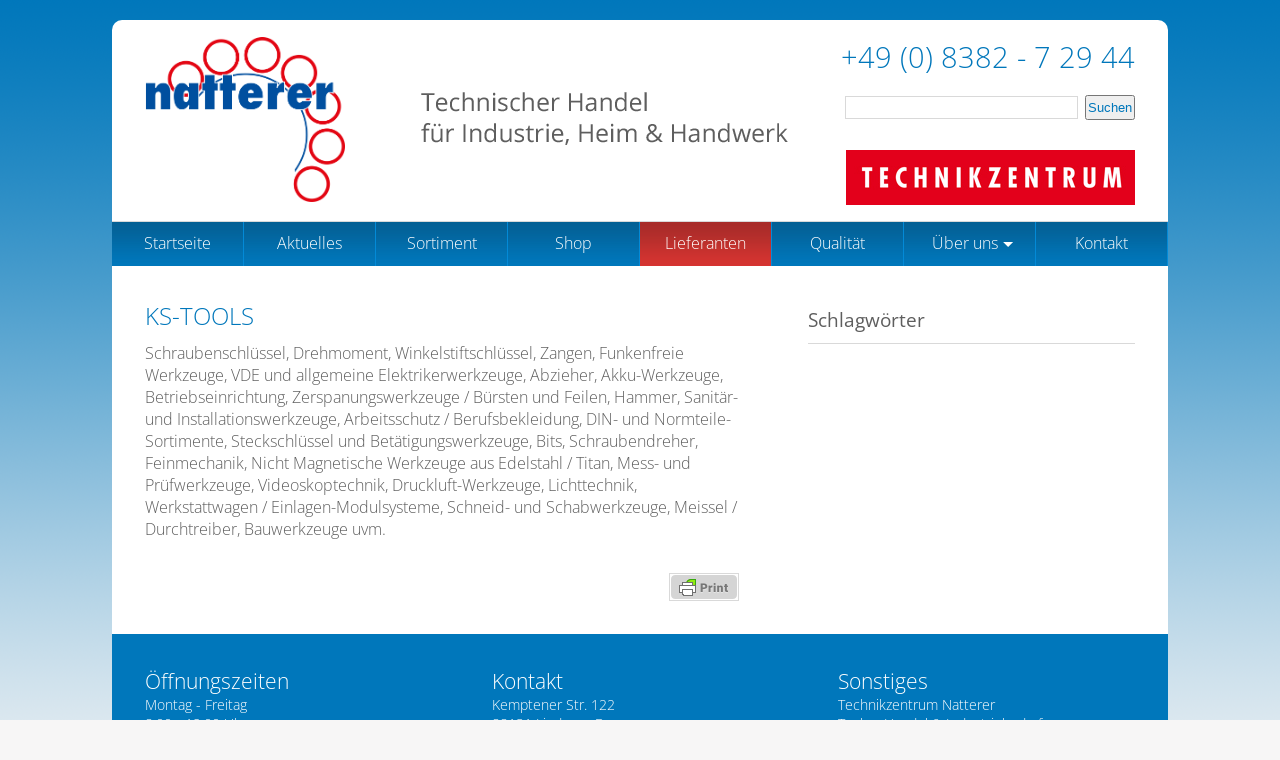

--- FILE ---
content_type: text/html; charset=UTF-8
request_url: https://www.natterer-lindau.de/ks-tools/style.css
body_size: 15146
content:
<!DOCTYPE html PUBLIC "-//W3C//DTD XHTML 1.0 Transitional//EN" "https://www.w3.org/TR/xhtml1/DTD/xhtml1-transitional.dtd">
<html xmlns="https://www.w3.org/1999/xhtml" xml:lang="de" lang="de">
<head>
	<title></title>
	<!-- META -->
	<meta name="viewport" content="width=device-width; initial-scale=1.0; maximum-scale=1.0; user-scalable=0;">
	<meta http-equiv="Content-Type" content="text/html; charset=utf-8" />
	<link rel="SHORTCUT ICON" href="https://www.natterer-lindau.de/wp-content/themes/blau/img/favicon.ico" type="image/x-icon" />
	
	<!-- STYLE -->
	<link rel="stylesheet" href="https://www.natterer-lindau.de/wp-content/themes/blau/dropdown.css" type="text/css" />
	
	<link rel="stylesheet" href="https://www.natterer-lindau.de/wp-content/themes/blau/style.css" type="text/css" media="screen" />
	<link rel="stylesheet" href="https://www.natterer-lindau.de/wp-content/themes/blau/navigation.css" type="text/css" />
	<link rel="stylesheet" href="https://www.natterer-lindau.de/wp-content/themes/blau/wordpress.css" type="text/css" />
	<link rel="stylesheet" href="https://www.natterer-lindau.de/wp-content/themes/blau/pagenavi-css.css" type="text/css" />
	<link rel="stylesheet" href="https://www.natterer-lindau.de/wp-content/themes/blau/media-query.css" type="text/css" />

	<link rel="stylesheet" type="text/css" href="https://www.natterer-lindau.de/wp-content/themes/blau/default.css" />
	<link rel="stylesheet" type="text/css" href="https://www.natterer-lindau.de/wp-content/themes/blau/component.css" />
	<script src="https://www.natterer-lindau.de/wp-content/themes/blau/js/modernizr.custom.js"></script>
	<link rel="stylesheet" href="style.css" type="text/css" />
		<link rel="stylesheet" href="https://www.natterer-lindau.de/wp-content/themes/blau/startseite.css" type="text/css" />
	 

	    <style>
        #wpadminbar #wp-admin-bar-p404_free_top_button .ab-icon:before {
            content: "\f103";
            color: red;
            top: 2px;
        }
    </style>
<meta name='robots' content='max-image-preview:large' />
	<style>img:is([sizes="auto" i], [sizes^="auto," i]) { contain-intrinsic-size: 3000px 1500px }</style>
	<link href='https://fonts.gstatic.com' crossorigin rel='preconnect' />
<style id='wp-emoji-styles-inline-css' type='text/css'>

	img.wp-smiley, img.emoji {
		display: inline !important;
		border: none !important;
		box-shadow: none !important;
		height: 1em !important;
		width: 1em !important;
		margin: 0 0.07em !important;
		vertical-align: -0.1em !important;
		background: none !important;
		padding: 0 !important;
	}
</style>
<link rel='stylesheet' id='alo-easymail-css' href='https://www.natterer-lindau.de/wp-content/plugins/alo-easymail/alo-easymail.css?ver=6.8.3' type='text/css' media='all' />
<link rel='stylesheet' id='cpsh-shortcodes-css' href='https://www.natterer-lindau.de/wp-content/plugins/column-shortcodes//assets/css/shortcodes.css?ver=1.0.1' type='text/css' media='all' />
<link rel='stylesheet' id='wp-parallax-content-slider-css-css' href='https://www.natterer-lindau.de/wp-content/plugins/wp-parallax-content-slider/css/style.css?ver=6.8.3' type='text/css' media='all' />
<link rel='stylesheet' id='slb_core-css' href='https://www.natterer-lindau.de/wp-content/plugins/simple-lightbox/client/css/app.css?ver=2.9.4' type='text/css' media='all' />
<link rel='stylesheet' id='wp-pagenavi-css' href='https://www.natterer-lindau.de/wp-content/themes/blau/pagenavi-css.css?ver=2.70' type='text/css' media='all' />
<link rel='stylesheet' id='dry_awp_theme_style-css' href='https://www.natterer-lindau.de/wp-content/plugins/advanced-wp-columns/assets/css/awp-columns.css?ver=6.8.3' type='text/css' media='all' />
<style id='dry_awp_theme_style-inline-css' type='text/css'>
@media screen and (max-width: 1024px) {	.csColumn {		clear: both !important;		float: none !important;		text-align: center !important;		margin-left:  10% !important;		margin-right: 10% !important;		width: 80% !important;	}	.csColumnGap {		display: none !important;	}}
</style>
<link rel='stylesheet' id='borlabs-cookie-css' href='https://www.natterer-lindau.de/wp-content/cache/borlabs-cookie/borlabs-cookie_1_de.css?ver=2.3.3-13' type='text/css' media='all' />
<link rel='stylesheet' id='tablepress-default-css' href='https://www.natterer-lindau.de/wp-content/plugins/tablepress/css/build/default.css?ver=3.1.3' type='text/css' media='all' />
<script type="text/javascript" src="https://www.natterer-lindau.de/wp-includes/js/jquery/jquery.min.js?ver=3.7.1" id="jquery-core-js"></script>
<script type="text/javascript" src="https://www.natterer-lindau.de/wp-includes/js/jquery/jquery-migrate.min.js?ver=3.4.1" id="jquery-migrate-js"></script>
<script type="text/javascript" src="https://www.natterer-lindau.de/wp-content/plugins/AZGlossaryIndex/js/toggle.js?ver=6.8.3" id="gtitoggle-js"></script>
<link rel="https://api.w.org/" href="https://www.natterer-lindau.de/wp-json/" /><link rel="alternate" title="JSON" type="application/json" href="https://www.natterer-lindau.de/wp-json/wp/v2/pages/4" /><link rel="EditURI" type="application/rsd+xml" title="RSD" href="https://www.natterer-lindau.de/xmlrpc.php?rsd" />
<meta name="generator" content="WordPress 6.8.3" />
<link rel="canonical" href="https://www.natterer-lindau.de/" />
<link rel='shortlink' href='https://www.natterer-lindau.de/' />
<link rel="alternate" title="oEmbed (JSON)" type="application/json+oembed" href="https://www.natterer-lindau.de/wp-json/oembed/1.0/embed?url=https%3A%2F%2Fwww.natterer-lindau.de%2F" />
<link rel="alternate" title="oEmbed (XML)" type="text/xml+oembed" href="https://www.natterer-lindau.de/wp-json/oembed/1.0/embed?url=https%3A%2F%2Fwww.natterer-lindau.de%2F&#038;format=xml" />
<script type="text/javascript" src="https://www.natterer-lindau.de/wp-includes/js/tw-sack.min.js?ver=1.6.1" id="sack-js"></script>
	<script type="text/javascript">
		//<![CDATA[
				function alo_em_pubblic_form ()
		{

			var alo_cf_array = new Array();
									document.alo_easymail_widget_form.submit.value="Senden...";
			document.alo_easymail_widget_form.submit.disabled = true;
			document.getElementById('alo_em_widget_loading').style.display = "inline";
			document.getElementById('alo_easymail_widget_feedback').innerHTML = "";

			var alo_em_sack = new sack("https://www.natterer-lindau.de/wp-admin/admin-ajax.php" );

			alo_em_sack.execute = 1;
			alo_em_sack.method = 'POST';
			alo_em_sack.setVar( "action", "alo_em_pubblic_form_check" );
						alo_em_sack.setVar( "alo_em_opt_name", document.alo_easymail_widget_form.alo_em_opt_name.value );
						alo_em_sack.setVar( "alo_em_opt_email", document.alo_easymail_widget_form.alo_em_opt_email.value );

			alo_em_sack.setVar( "alo_em_privacy_agree", ( document.getElementById('alo_em_privacy_agree').checked ? 1 : 0 ) );

						alo_em_sack.setVar( "alo_easymail_txt_generic_error", 'Fehler während der Operation.' );
			alo_em_sack.setVar( "alo_em_error_email_incorrect", "Die E-Mail-Adresse ist fehlerhaft");
			alo_em_sack.setVar( "alo_em_error_name_empty", "Das Namensfeld ist leer");
			alo_em_sack.setVar( "alo_em_error_privacy_empty", "Das Feld Datenschutzerklärung ist leer");
						alo_em_sack.setVar( "alo_em_error_email_added", "Warnung: Die E-Mail-Adresse ist schon angemeldet, aber nicht aktiviert. Es wurde eine weitere Aktivierungsmail verschickt");
			alo_em_sack.setVar( "alo_em_error_email_activated", "Warnung: Diese E-Mail-Adresse ist schon angemeldet");
			alo_em_sack.setVar( "alo_em_error_on_sending", "Fehler beim Versand: Bitte erneut versuchen");
			alo_em_sack.setVar( "alo_em_txt_ok", "Anmeldung erfolgreich. Um das Abonnement zu aktivieren, bitte den Link in der Aktivierungsmail anklicken.");
			alo_em_sack.setVar( "alo_em_txt_subscribe", "Abonnieren");
			alo_em_sack.setVar( "alo_em_lang_code", "");

			var cbs = document.getElementById('alo_easymail_widget_form').getElementsByTagName('input');
			var length = cbs.length;
			var lists = "";
			for (var i=0; i < length; i++) {
				if (cbs[i].name == 'alo_em_form_lists' +'[]' && cbs[i].type == 'checkbox') {
					if ( cbs[i].checked ) lists += cbs[i].value + ",";
				}
			}
			alo_em_sack.setVar( "alo_em_form_lists", lists );
			alo_em_sack.setVar( "alo_em_nonce", 'b422e918e0' );
			alo_em_sack.runAJAX();

			return true;

		}
				//]]>
	</script>
	        <style type="text/css" id="pf-main-css">
            
				@media screen {
					.printfriendly {
						z-index: 1000; position: relative
					}
					.printfriendly a, .printfriendly a:link, .printfriendly a:visited, .printfriendly a:hover, .printfriendly a:active {
						font-weight: 600;
						cursor: pointer;
						text-decoration: none;
						border: none;
						-webkit-box-shadow: none;
						-moz-box-shadow: none;
						box-shadow: none;
						outline:none;
						font-size: 14px !important;
						color: #9d9e9b !important;
					}
					.printfriendly.pf-alignleft {
						float: left;
					}
					.printfriendly.pf-alignright {
						float: right;
					}
					.printfriendly.pf-aligncenter {
						justify-content: center;
						display: flex; align-items: center;
					}
				}

				.pf-button-img {
					border: none;
					-webkit-box-shadow: none;
					-moz-box-shadow: none;
					box-shadow: none;
					padding: 0;
					margin: 0;
					display: inline;
					vertical-align: middle;
				}

				img.pf-button-img + .pf-button-text {
					margin-left: 6px;
				}

				@media print {
					.printfriendly {
						display: none;
					}
				}
				        </style>

            
        <style type="text/css" id="pf-excerpt-styles">
          .pf-button.pf-button-excerpt {
              display: none;
           }
        </style>

            <meta name="generator" content="Powered by Slider Revolution 6.7.34 - responsive, Mobile-Friendly Slider Plugin for WordPress with comfortable drag and drop interface." />
<script>function setREVStartSize(e){
			//window.requestAnimationFrame(function() {
				window.RSIW = window.RSIW===undefined ? window.innerWidth : window.RSIW;
				window.RSIH = window.RSIH===undefined ? window.innerHeight : window.RSIH;
				try {
					var pw = document.getElementById(e.c).parentNode.offsetWidth,
						newh;
					pw = pw===0 || isNaN(pw) || (e.l=="fullwidth" || e.layout=="fullwidth") ? window.RSIW : pw;
					e.tabw = e.tabw===undefined ? 0 : parseInt(e.tabw);
					e.thumbw = e.thumbw===undefined ? 0 : parseInt(e.thumbw);
					e.tabh = e.tabh===undefined ? 0 : parseInt(e.tabh);
					e.thumbh = e.thumbh===undefined ? 0 : parseInt(e.thumbh);
					e.tabhide = e.tabhide===undefined ? 0 : parseInt(e.tabhide);
					e.thumbhide = e.thumbhide===undefined ? 0 : parseInt(e.thumbhide);
					e.mh = e.mh===undefined || e.mh=="" || e.mh==="auto" ? 0 : parseInt(e.mh,0);
					if(e.layout==="fullscreen" || e.l==="fullscreen")
						newh = Math.max(e.mh,window.RSIH);
					else{
						e.gw = Array.isArray(e.gw) ? e.gw : [e.gw];
						for (var i in e.rl) if (e.gw[i]===undefined || e.gw[i]===0) e.gw[i] = e.gw[i-1];
						e.gh = e.el===undefined || e.el==="" || (Array.isArray(e.el) && e.el.length==0)? e.gh : e.el;
						e.gh = Array.isArray(e.gh) ? e.gh : [e.gh];
						for (var i in e.rl) if (e.gh[i]===undefined || e.gh[i]===0) e.gh[i] = e.gh[i-1];
											
						var nl = new Array(e.rl.length),
							ix = 0,
							sl;
						e.tabw = e.tabhide>=pw ? 0 : e.tabw;
						e.thumbw = e.thumbhide>=pw ? 0 : e.thumbw;
						e.tabh = e.tabhide>=pw ? 0 : e.tabh;
						e.thumbh = e.thumbhide>=pw ? 0 : e.thumbh;
						for (var i in e.rl) nl[i] = e.rl[i]<window.RSIW ? 0 : e.rl[i];
						sl = nl[0];
						for (var i in nl) if (sl>nl[i] && nl[i]>0) { sl = nl[i]; ix=i;}
						var m = pw>(e.gw[ix]+e.tabw+e.thumbw) ? 1 : (pw-(e.tabw+e.thumbw)) / (e.gw[ix]);
						newh =  (e.gh[ix] * m) + (e.tabh + e.thumbh);
					}
					var el = document.getElementById(e.c);
					if (el!==null && el) el.style.height = newh+"px";
					el = document.getElementById(e.c+"_wrapper");
					if (el!==null && el) {
						el.style.height = newh+"px";
						el.style.display = "block";
					}
				} catch(e){
					console.log("Failure at Presize of Slider:" + e)
				}
			//});
		  };</script>
	
</head>

<body>

<div class="navi-box-out">
<div class="mt-box">
	<div class="mail"><a <a href="tel:+49 8382 7 29 44"><img src="https://www.natterer-lindau.de/wp-content/themes/blau/img/telefon.png" width="28" height="20" alt="telefon" border="0" /></a></div>
</div>

	<script src="https://ajax.googleapis.com/ajax/libs/jquery/1.9.1/jquery.min.js"></script>
	<script src="https://www.natterer-lindau.de/wp-content/themes/blau/js/jquery.dlmenu.js"></script>
	<script>
		$(function() {
			$( '#dl-menu' ).dlmenu();
		});
	</script>
				

<div class="navi-box">
				
		<div id="dl-menu" class="dl-menuwrapper">
						
			<button class="dl-trigger">Menü</button>
							
			<p>
			<ul class="dl-menu">
				<div class="menu-mobilmenu-container"><ul id="menu-mobilmenu" class="menu"><li id="menu-item-7" class="menu-item menu-item-type-post_type menu-item-object-page menu-item-home current-menu-item page_item page-item-4 current_page_item menu-item-7"><a href="https://www.natterer-lindau.de/" aria-current="page">Startseite</a></li>
<li id="menu-item-26" class="menu-item menu-item-type-taxonomy menu-item-object-category menu-item-26"><a href="https://www.natterer-lindau.de/category/aktuelles/">Aktuelles</a></li>
<li id="menu-item-54" class="menu-item menu-item-type-post_type menu-item-object-page menu-item-54"><a href="https://www.natterer-lindau.de/service/">Service</a></li>
<li id="menu-item-84" class="menu-item menu-item-type-taxonomy menu-item-object-category menu-item-84"><a href="https://www.natterer-lindau.de/category/unser-sortiment/">Unser Sortiment</a></li>
<li id="menu-item-355" class="menu-item menu-item-type-custom menu-item-object-custom menu-item-355"><a href="?p=155">Qualität</a></li>
<li id="menu-item-91" class="menu-item menu-item-type-post_type menu-item-object-page menu-item-91"><a href="https://www.natterer-lindau.de/ueber-uns/">Über uns</a></li>
<li id="menu-item-97" class="menu-item menu-item-type-post_type menu-item-object-page menu-item-97"><a href="https://www.natterer-lindau.de/kontakt/">Kontakt</a></li>
<li id="menu-item-146" class="menu-item menu-item-type-post_type menu-item-object-page menu-item-146"><a href="https://www.natterer-lindau.de/impressum/">Impressum</a></li>
</ul></div>			</ul>
			
			</p>

		</div><!-- /dl-menuwrapper -->

</div>

<div class="clear"></div>
</div><!-- navi-box-out -->


<!-- HEAD -->
<div class="outside-top">
	<div class="container">
		<div class="header-box">
		
				<div class="logo-box"><a href="https://www.natterer-lindau.de"><img src="https://www.natterer-lindau.de/wp-content/themes/blau/img/natterer-lindau-logo_or.png" border="0" width="220" height="188" alt="natterer-lindau-logo" /></a></div>
				<div class="logo-box-klein"><a href="https://www.natterer-lindau.de"><img src="https://www.natterer-lindau.de/wp-content/themes/blau/img/natterer-logo-klein.jpg" border="0" width="220" height="188" alt="natterer-lindau-logo" /></a></div>
				<div class="header-rechts">
					<div class="header-telefon"><a href="tel:+49 (0) 8382 - 7 29 44">+49 (0) 8382 - 7 29 44</a></div>
					<div class="suche-box"><aside class="widget"><form role="search" method="get" id="searchform" class="searchform" action="https://www.natterer-lindau.de/">
				<div>
					<label class="screen-reader-text" for="s">Suche nach:</label>
					<input type="text" value="" name="s" id="s" />
					<input type="submit" id="searchsubmit" value="Suchen" />
				</div>
			</form></aside></div>
					<div class="clear"></div>
					<div class="hats"><img src="https://www.natterer-lindau.de/wp-content/themes/blau/img/der-natterer-hats.jpg" width="289" height="55" alt="der-natterer-hats" /></div>
					
					
				</div>
				
				<div class="clear"></div>
				
				
				
		</div>
		
		<div class="navi">
			<nav id="nav" role="navigation">
    								
        								<div class="menu-hauptmenue-container"><ul id="menu-hauptmenue" class="menu"><li id="menu-item-6" class="menu-item menu-item-type-post_type menu-item-object-page menu-item-home current-menu-item page_item page-item-4 current_page_item menu-item-6"><a href="https://www.natterer-lindau.de/" aria-current="page">Startseite</a></li>
<li id="menu-item-27" class="menu-item menu-item-type-taxonomy menu-item-object-category menu-item-27"><a href="https://www.natterer-lindau.de/category/aktuelles/">Aktuelles</a></li>
<li id="menu-item-85" class="menu-item menu-item-type-taxonomy menu-item-object-category menu-item-85"><a href="https://www.natterer-lindau.de/category/unser-sortiment/">Sortiment</a></li>
<li id="menu-item-595" class="menu-item menu-item-type-custom menu-item-object-custom menu-item-595"><a target="_blank" href="http://stores.ebay.de/technikzentrum-natterer">Shop</a></li>
<li id="menu-item-218" class="menu-item menu-item-type-taxonomy menu-item-object-category menu-item-218"><a href="https://www.natterer-lindau.de/category/lieferanten/">Lieferanten</a></li>
<li id="menu-item-423" class="menu-item menu-item-type-post_type menu-item-object-page menu-item-423"><a href="https://www.natterer-lindau.de/qualitaet-2/">Qualität</a></li>
<li id="menu-item-90" class="menu-item menu-item-type-post_type menu-item-object-page menu-item-has-children menu-item-90"><a href="https://www.natterer-lindau.de/ueber-uns/"><span>Über uns</span></a>
<ul class="sub-menu">
	<li id="menu-item-215" class="menu-item menu-item-type-post_type menu-item-object-page menu-item-215"><a href="https://www.natterer-lindau.de/service/">Service</a></li>
</ul>
</li>
<li id="menu-item-99" class="menu-item menu-item-type-post_type menu-item-object-page menu-item-99"><a href="https://www.natterer-lindau.de/kontakt/">Kontakt</a></li>
</ul></div>    								
								</nav>
		</div>
	</div>
</div>
<!-- SLIDESHOW -->
<div class="outside">
	<div class="container">
		<div class="content-box-slider">
			<div class="wunderslider-box">
				
			<!-- START 202001 REVOLUTION SLIDER 6.7.34 --><p class="rs-p-wp-fix"></p>
			<rs-module-wrap id="rev_slider_1_1_wrapper" data-source="gallery" style="visibility:hidden;background:transparent;padding:0;margin:0px auto;margin-top:0;margin-bottom:0;">
				<rs-module id="rev_slider_1_1" style="" data-version="6.7.34">
					<rs-slides style="overflow: hidden; position: absolute;">
						<rs-slide style="position: absolute;" data-key="rs-1" data-title="Intro" data-thumb="//www.natterer-lindau.de/wp-content/uploads/2020/10/slider_01-100x50.jpg" data-in="o:-0.5;sx:1.6;sy:1.6;e:power0.inOut;" data-out="o:0;sx:0.6;sy:0.6;">
							<img src="//www.natterer-lindau.de/wp-content/plugins/revslider/sr6/assets/assets/dummy.png" alt="" title="Slider 01" width="990" height="360" class="rev-slidebg tp-rs-img rs-lazyload" data-lazyload="//www.natterer-lindau.de/wp-content/uploads/2020/10/slider_01.jpg" data-parallax="10" data-no-retina>
<!---->					</rs-slide>
						<rs-slide style="position: absolute;" data-key="rs-5" data-title="Intro" data-thumb="//www.natterer-lindau.de/wp-content/uploads/2020/10/slider_02-100x50.jpg" data-in="o:-0.5;sx:1.6;sy:1.6;e:power0.inOut;" data-out="o:0;sx:0.6;sy:0.6;">
							<img src="//www.natterer-lindau.de/wp-content/plugins/revslider/sr6/assets/assets/dummy.png" alt="" title="Slider 02" width="990" height="360" class="rev-slidebg tp-rs-img rs-lazyload" data-lazyload="//www.natterer-lindau.de/wp-content/uploads/2020/10/slider_02.jpg" data-parallax="10" data-no-retina>
<!---->					</rs-slide>
						<rs-slide style="position: absolute;" data-key="rs-6" data-title="Intro" data-thumb="//www.natterer-lindau.de/wp-content/uploads/2020/10/slider_03-100x50.jpg" data-in="o:-0.5;sx:1.6;sy:1.6;e:power0.inOut;" data-out="o:0;sx:0.6;sy:0.6;">
							<img src="//www.natterer-lindau.de/wp-content/plugins/revslider/sr6/assets/assets/dummy.png" alt="" title="Slider 03" width="990" height="360" class="rev-slidebg tp-rs-img rs-lazyload" data-lazyload="//www.natterer-lindau.de/wp-content/uploads/2020/10/slider_03.jpg" data-parallax="10" data-no-retina>
<!---->					</rs-slide>
						<rs-slide style="position: absolute;" data-key="rs-7" data-title="Intro" data-thumb="//www.natterer-lindau.de/wp-content/uploads/2020/10/slider_04-100x50.jpg" data-in="o:-0.5;sx:1.6;sy:1.6;e:power0.inOut;" data-out="o:0;sx:0.6;sy:0.6;">
							<img src="//www.natterer-lindau.de/wp-content/plugins/revslider/sr6/assets/assets/dummy.png" alt="" title="Slider 04" width="990" height="360" class="rev-slidebg tp-rs-img rs-lazyload" data-lazyload="//www.natterer-lindau.de/wp-content/uploads/2020/10/slider_04.jpg" data-parallax="10" data-no-retina>
<!---->					</rs-slide>
						<rs-slide style="position: absolute;" data-key="rs-8" data-title="Intro" data-thumb="//www.natterer-lindau.de/wp-content/uploads/2020/10/slider_05-1-100x50.jpg" data-in="o:-0.5;sx:1.6;sy:1.6;e:power0.inOut;" data-out="o:0;sx:0.6;sy:0.6;">
							<img src="//www.natterer-lindau.de/wp-content/plugins/revslider/sr6/assets/assets/dummy.png" alt="" title="Slider 05" width="990" height="360" class="rev-slidebg tp-rs-img rs-lazyload" data-lazyload="//www.natterer-lindau.de/wp-content/uploads/2020/10/slider_05-1.jpg" data-parallax="10" data-no-retina>
<!---->					</rs-slide>
						<rs-slide style="position: absolute;" data-key="rs-10" data-title="Intro" data-thumb="//www.natterer-lindau.de/wp-content/uploads/2020/10/slider_07-100x50.jpg" data-in="o:-0.5;sx:1.6;sy:1.6;e:power0.inOut;" data-out="o:0;sx:0.6;sy:0.6;">
							<img src="//www.natterer-lindau.de/wp-content/plugins/revslider/sr6/assets/assets/dummy.png" alt="" title="Slider 07" width="990" height="360" class="rev-slidebg tp-rs-img rs-lazyload" data-lazyload="//www.natterer-lindau.de/wp-content/uploads/2020/10/slider_07.jpg" data-parallax="10" data-no-retina>
<!---->					</rs-slide>
						<rs-slide style="position: absolute;" data-key="rs-11" data-title="Intro" data-thumb="//www.natterer-lindau.de/wp-content/uploads/2020/10/slider_08-100x50.jpg" data-in="o:-0.5;sx:1.6;sy:1.6;e:power0.inOut;" data-out="o:0;sx:0.6;sy:0.6;">
							<img src="//www.natterer-lindau.de/wp-content/plugins/revslider/sr6/assets/assets/dummy.png" alt="" title="Slider 08" width="990" height="360" class="rev-slidebg tp-rs-img rs-lazyload" data-lazyload="//www.natterer-lindau.de/wp-content/uploads/2020/10/slider_08.jpg" data-parallax="10" data-no-retina>
<!---->					</rs-slide>
						<rs-slide style="position: absolute;" data-key="rs-12" data-title="Intro" data-thumb="//www.natterer-lindau.de/wp-content/uploads/2020/10/slider_09-100x50.jpg" data-in="o:-0.5;sx:1.6;sy:1.6;e:power0.inOut;" data-out="o:0;sx:0.6;sy:0.6;">
							<img src="//www.natterer-lindau.de/wp-content/plugins/revslider/sr6/assets/assets/dummy.png" alt="" title="Slider 09" width="990" height="360" class="rev-slidebg tp-rs-img rs-lazyload" data-lazyload="//www.natterer-lindau.de/wp-content/uploads/2020/10/slider_09.jpg" data-parallax="10" data-no-retina>
<!---->					</rs-slide>
						<rs-slide style="position: absolute;" data-key="rs-13" data-title="Intro" data-thumb="//www.natterer-lindau.de/wp-content/uploads/2020/10/slider_11-100x50.jpg" data-anim="e:slidingoverlay;ms:2000;" data-in="prst:rndany;x:-100%;">
							<img src="//www.natterer-lindau.de/wp-content/plugins/revslider/sr6/assets/assets/dummy.png" alt="" title="Slider 11" width="990" height="360" class="rev-slidebg tp-rs-img rs-lazyload" data-lazyload="//www.natterer-lindau.de/wp-content/uploads/2020/10/slider_11.jpg" data-parallax="10" data-no-retina>
<!---->					</rs-slide>
						<rs-slide style="position: absolute;" data-key="rs-14" data-title="Intro" data-thumb="//www.natterer-lindau.de/wp-content/uploads/2020/10/slider_10-100x50.jpg" data-in="prst:rndany;o:1;x:(100%);" data-out="x:(-60%);">
							<img src="//www.natterer-lindau.de/wp-content/plugins/revslider/sr6/assets/assets/dummy.png" alt="" title="Slider 10" width="990" height="360" class="rev-slidebg tp-rs-img rs-lazyload" data-lazyload="//www.natterer-lindau.de/wp-content/uploads/2020/10/slider_10.jpg" data-parallax="10" data-no-retina>
<!---->					</rs-slide>
						<rs-slide style="position: absolute;" data-key="rs-15" data-title="Intro" data-thumb="//www.natterer-lindau.de/wp-content/uploads/2020/10/slider_12-100x50.jpg" data-in="o:-0.5;sx:1.6;sy:1.6;e:power0.inOut;" data-out="o:0;sx:0.6;sy:0.6;">
							<img src="//www.natterer-lindau.de/wp-content/plugins/revslider/sr6/assets/assets/dummy.png" alt="" title="Slider 12" width="990" height="360" class="rev-slidebg tp-rs-img rs-lazyload" data-lazyload="//www.natterer-lindau.de/wp-content/uploads/2020/10/slider_12.jpg" data-parallax="10" data-no-retina>
<!---->					</rs-slide>
					</rs-slides>
				</rs-module>
				<script>
					setREVStartSize({c: 'rev_slider_1_1',rl:[1240,1024,778,480],el:[360],gw:[990],gh:[360],type:'standard',justify:'',layout:'fullwidth',mh:"0"});if (window.RS_MODULES!==undefined && window.RS_MODULES.modules!==undefined && window.RS_MODULES.modules["revslider11"]!==undefined) {window.RS_MODULES.modules["revslider11"].once = false;window.revapi1 = undefined;if (window.RS_MODULES.checkMinimal!==undefined) window.RS_MODULES.checkMinimal()}
				</script>
			</rs-module-wrap>
			<!-- END REVOLUTION SLIDER -->
			</div>
		</div>
	</div>
</div>


<!-- NORMALTEXT MIT SIDEBAR -->
<div class="outside">
	<div class="container">
		<div class="content-box">
			
				<!-- INHALT MIT DER SIDEBAR -->
				<div class="content-s">
																<h1>Willkommen bei Natterer</h1>
					
						<div class="content-text">
							<p>Die Natterer GmbH ist weit über 75 Jahren in Lindau als technisches Handelsunternehmen ansässig und beliefert zwischenzeitlich mit ihrem umfangreichen Sortiment weit über Lindaus Grenzen hinaus, die ansässige Industrie, das qualifizierte Handwerk sowie auch den qualitätsbewussten Heimwerker.</p>
<p>Durch kontinuierliche Erweiterung des Sortiments mit renommierten Marken und Produkten, wird das Gesamtportfolio der Natterer GmbH ständig verbessert,  wodurch der Kunde einen kompetenten Partner und Lieferant an seiner Seite hat.</p>
<p>Gerne stellen wir auch Ihnen unser Leistungsvermögen zur Seite und würden uns freuen, Sie als Kunden begrüßen zu dürfen.</p>
						</div>

									</div>
			
				<div class="sidebar-s">
									</div>
			
				<div class="clear"></div>
		
		</div>
	</div>
</div>

<div class="clear"></div>



<div class="clear"></div>

<!-- DREIER TABELLE -->
<div class="outside">
	<div class="container">
		<div class="content-box-dreier">
		
			<div class="dreier-abstand">
			
					<div class="dreier">
																							
				
								<div class="box-1">
									<div class="artikel-bild"><a href="https://www.natterer-lindau.de/service/"><img width="300" height="150" src="https://www.natterer-lindau.de/wp-content/uploads/2014/02/service-300x150.jpg" class="attachment-post-thumbnail size-post-thumbnail wp-post-image" alt="" decoding="async" loading="lazy" srcset="https://www.natterer-lindau.de/wp-content/uploads/2014/02/service-300x150.jpg 300w, https://www.natterer-lindau.de/wp-content/uploads/2014/02/service-400x200.jpg 400w, https://www.natterer-lindau.de/wp-content/uploads/2014/02/service.jpg 900w" sizes="auto, (max-width: 300px) 100vw, 300px" /></a></div>
									<div class="artikel">
										<h1><a href="https://www.natterer-lindau.de/service/">Service</a></h1>
										<div class="artikel-text">
																						<h2>Kompetent und zuverlässig.</h2>
<p>Wir sind für Sie da und unterstützen Sie wirtschaftlich und kostensparend. Dabei verlieren wir das technisch Machbare und das wirtschaftlich Sinnvolle <a href="https://www.natterer-lindau.de/service/#more-150" class="more-link">&#8230;mehr</a></p>
																					</div>
									</div>
								</div>
							

										
																							
				
								<div class="box-23">
									<div class="artikel-bild"><a href="?page_id=421"><img width="300" height="150" src="https://www.natterer-lindau.de/wp-content/uploads/2014/02/qualitaet-300x150.jpg" class="attachment-post-thumbnail size-post-thumbnail wp-post-image" alt="" decoding="async" loading="lazy" /></a></div>
									<div class="artikel">
										<h1><a href="https://www.natterer-lindau.de/qualitaet/">Qualität</a></h1>
										<div class="artikel-text">
											Wir beschäftigen uns als Markenhändler ausschließlich mit dem Vertrieb von Präzisions – Produkten namhafter internationaler Hersteller <a href="?page_id=421">...mehr</a>
										</div>
									</div>
								</div>
							

										
																							
				
								<div class="box-23">
									<div class="artikel-bild"><a href="https://www.natterer-lindau.de/unser-sortiment-von-a-z/"><img width="300" height="150" src="https://www.natterer-lindau.de/wp-content/uploads/2014/02/sortiment-300x150.jpg" class="attachment-post-thumbnail size-post-thumbnail wp-post-image" alt="" decoding="async" loading="lazy" /></a></div>
									<div class="artikel">
										<h1><a href="https://www.natterer-lindau.de/unser-sortiment-von-a-z/">Unser Sortiment von A-Z</a></h1>
										<div class="artikel-text">
																						<p>Weit über 20.000 unterschiedliche Artikel sind bei uns lagerhaltig. Aufgrund von einer genauen  <a href="https://www.natterer-lindau.de/unser-sortiment-von-a-z/#more-81" class="more-link">&#8230;mehr</a></p>
																					</div>
									</div>
								</div>
							

										</div><!-- DREIER -->
					
					
					<div class="clear"></div>
			</div>
			
		</div>
	</div>
</div>

<!-- FOOTER -->
<div class="clear"></div>
<div class="outside-footer">
	<div class="container">
		<div class="footer-box">
				
			
				
					<div class="box-1">
						<aside class="widget"><h4>Öffnungszeiten</h4>			<div class="textwidget"><div class="open-line">
    <div class="open-left">
        Montag - Freitag
    </div>
    <div class="open-right">
        8:00 - 12:00 Uhr
        <br /> 13:00 - 17:00 Uhr
    </div>
    <div class="clear"></div>
Samstag geschlossen
</div>
<div class="open-line">
    <div class="open-left">
        Tel. Notdienst
    </div>
    <div class="open-right">
        0174 - 9 83 72 71<br />
(für dringende Notfälle)
    </div>
    <div class="clear"></div>
</div></div>
		</aside>					</div>
					
					<div class="box-23">
						<aside class="widget"><h4>Kontakt</h4>			<div class="textwidget"><p>Kemptener Str. 122<br />
88131 Lindau a. B.</p>
<p>info@natterer-lindau.de<br />
Telefon: <a href="tel:+49 8382 7 29 44">+49 (0) 8382 &#8211; 7 29 44</a><br />
Fax: +49 (0) 8382 &#8211; 7 95 95</p>
</div>
		</aside>					</div>
					
					<div class="box-23">
						<aside class="widget"><h4>Sonstiges</h4>			<div class="textwidget"><p>Technikzentrum Natterer<br />
Techn.-Handel & Industriebedarf<br />
Copyright 2022 ®</p>
<p><a href="?page_id=129">Impressum</a><br />
<a href="?page_id=688">Datenschutz</a><br />
<a href="https://www.natterer-lindau.de/kontakt/">Anfahrt</a><br />
<a href="https://www.natterer-lindau.de/wp-content/uploads/2014/07/AGB.pdf" target="_blank">Unsere AGB's</a></p>
</div>
		</aside>					</div>
					
					<div class="clear"></div>
		
		</div>
	</div>
</div>

		<script>
			window.RS_MODULES = window.RS_MODULES || {};
			window.RS_MODULES.modules = window.RS_MODULES.modules || {};
			window.RS_MODULES.waiting = window.RS_MODULES.waiting || [];
			window.RS_MODULES.defered = false;
			window.RS_MODULES.moduleWaiting = window.RS_MODULES.moduleWaiting || {};
			window.RS_MODULES.type = 'compiled';
		</script>
		<script type="speculationrules">
{"prefetch":[{"source":"document","where":{"and":[{"href_matches":"\/*"},{"not":{"href_matches":["\/wp-*.php","\/wp-admin\/*","\/wp-content\/uploads\/*","\/wp-content\/*","\/wp-content\/plugins\/*","\/wp-content\/themes\/blau\/*","\/*\\?(.+)"]}},{"not":{"selector_matches":"a[rel~=\"nofollow\"]"}},{"not":{"selector_matches":".no-prefetch, .no-prefetch a"}}]},"eagerness":"conservative"}]}
</script>
<!--googleoff: all--><div data-nosnippet><script id="BorlabsCookieBoxWrap" type="text/template"><div
    id="BorlabsCookieBox"
    class="BorlabsCookie"
    role="dialog"
    aria-labelledby="CookieBoxTextHeadline"
    aria-describedby="CookieBoxTextDescription"
    aria-modal="true"
>
    <div class="middle-center" style="display: none;">
        <div class="_brlbs-box-wrap">
            <div class="_brlbs-box _brlbs-box-advanced">
                <div class="cookie-box">
                    <div class="container">
                        <div class="row">
                            <div class="col-12">
                                <div class="_brlbs-flex-center">
                                    
                                    <span role="heading" aria-level="3" class="_brlbs-h3" id="CookieBoxTextHeadline">Wir verwenden Cookies</span>
                                </div>

                                <p id="CookieBoxTextDescription"><span class="_brlbs-paragraph _brlbs-text-description">Wir nutzen Cookies auf unserer Website. Einige von ihnen sind essenziell, während andere uns helfen, diese Website und Ihre Erfahrung zu verbessern.</span> <span class="_brlbs-paragraph _brlbs-text-confirm-age">Wenn Sie unter 16 Jahre alt sind und Ihre Zustimmung zu freiwilligen Diensten geben möchten, müssen Sie Ihre Erziehungsberechtigten um Erlaubnis bitten.</span> <span class="_brlbs-paragraph _brlbs-text-technology">Wir verwenden Cookies und andere Technologien auf unserer Website. Einige von ihnen sind essenziell, während andere uns helfen, diese Website und Ihre Erfahrung zu verbessern.</span> <span class="_brlbs-paragraph _brlbs-text-personal-data">Personenbezogene Daten können verarbeitet werden (z. B. IP-Adressen), z. B. für personalisierte Anzeigen und Inhalte oder Anzeigen- und Inhaltsmessung.</span> <span class="_brlbs-paragraph _brlbs-text-more-information">Weitere Informationen über die Verwendung Ihrer Daten finden Sie in unserer  <a class="_brlbs-cursor" href="https://www.natterer-lindau.de/datenschutzerklaerung/">Datenschutzerklärung</a>.</span> <span class="_brlbs-paragraph _brlbs-text-revoke">Sie können Ihre Auswahl jederzeit unter <a class="_brlbs-cursor" href="#" data-cookie-individual>Einstellungen</a> widerrufen oder anpassen.</span></p>

                                                                    <fieldset>
                                        <legend class="sr-only">Wir verwenden Cookies</legend>
                                        <ul>
                                                                                                <li>
                                                        <label class="_brlbs-checkbox">
                                                            Essenziell                                                            <input
                                                                id="checkbox-essential"
                                                                tabindex="0"
                                                                type="checkbox"
                                                                name="cookieGroup[]"
                                                                value="essential"
                                                                 checked                                                                 disabled                                                                data-borlabs-cookie-checkbox
                                                            >
                                                            <span class="_brlbs-checkbox-indicator"></span>
                                                        </label>
                                                    </li>
                                                                                                    <li>
                                                        <label class="_brlbs-checkbox">
                                                            Externe Medien                                                            <input
                                                                id="checkbox-external-media"
                                                                tabindex="0"
                                                                type="checkbox"
                                                                name="cookieGroup[]"
                                                                value="external-media"
                                                                 checked                                                                                                                                data-borlabs-cookie-checkbox
                                                            >
                                                            <span class="_brlbs-checkbox-indicator"></span>
                                                        </label>
                                                    </li>
                                                                                        </ul>
                                    </fieldset>

                                    
                                                                    <p class="_brlbs-accept">
                                        <a
                                            href="#"
                                            tabindex="0"
                                            role="button"
                                            class="_brlbs-btn _brlbs-btn-accept-all _brlbs-cursor"
                                            data-cookie-accept-all
                                        >
                                            Alle akzeptieren                                        </a>
                                    </p>

                                    <p class="_brlbs-accept">
                                        <a
                                            href="#"
                                            tabindex="0"
                                            role="button"
                                            id="CookieBoxSaveButton"
                                            class="_brlbs-btn _brlbs-cursor"
                                            data-cookie-accept
                                        >
                                            Speichern                                        </a>
                                    </p>
                                
                                                                    <p class="_brlbs-refuse-btn">
                                        <a
                                            class="_brlbs-btn _brlbs-cursor"
                                            href="#"
                                            tabindex="0"
                                            role="button"
                                            data-cookie-refuse
                                        >
                                            Nur essenzielle Cookies akzeptieren                                        </a>
                                    </p>
                                
                                <p class="_brlbs-manage-btn ">
                                    <a href="#" class="_brlbs-cursor _brlbs-btn " tabindex="0" role="button" data-cookie-individual>
                                        Individuelle Datenschutzeinstellungen                                    </a>
                                </p>

                                <p class="_brlbs-legal">
                                    <a href="#" class="_brlbs-cursor" tabindex="0" role="button" data-cookie-individual>
                                        Cookie-Details                                    </a>

                                                                            <span class="_brlbs-separator"></span>
                                        <a href="https://www.natterer-lindau.de/datenschutzerklaerung/" tabindex="0" role="button">
                                            Datenschutzerklärung                                        </a>
                                    
                                                                            <span class="_brlbs-separator"></span>
                                        <a href="https://www.natterer-lindau.de/impressum/" tabindex="0" role="button">
                                            Impressum                                        </a>
                                                                    </p>
                            </div>
                        </div>
                    </div>
                </div>

                <div
    class="cookie-preference"
    aria-hidden="true"
    role="dialog"
    aria-describedby="CookiePrefDescription"
    aria-modal="true"
>
    <div class="container not-visible">
        <div class="row no-gutters">
            <div class="col-12">
                <div class="row no-gutters align-items-top">
                    <div class="col-12">
                        <div class="_brlbs-flex-center">
                                                    <span role="heading" aria-level="3" class="_brlbs-h3">Datenschutzeinstellungen</span>
                        </div>

                        <p id="CookiePrefDescription">
                            <span class="_brlbs-paragraph _brlbs-text-confirm-age">Wenn Sie unter 16 Jahre alt sind und Ihre Zustimmung zu freiwilligen Diensten geben möchten, müssen Sie Ihre Erziehungsberechtigten um Erlaubnis bitten.</span> <span class="_brlbs-paragraph _brlbs-text-technology">Wir verwenden Cookies und andere Technologien auf unserer Website. Einige von ihnen sind essenziell, während andere uns helfen, diese Website und Ihre Erfahrung zu verbessern.</span> <span class="_brlbs-paragraph _brlbs-text-personal-data">Personenbezogene Daten können verarbeitet werden (z. B. IP-Adressen), z. B. für personalisierte Anzeigen und Inhalte oder Anzeigen- und Inhaltsmessung.</span> <span class="_brlbs-paragraph _brlbs-text-more-information">Weitere Informationen über die Verwendung Ihrer Daten finden Sie in unserer  <a class="_brlbs-cursor" href="https://www.natterer-lindau.de/datenschutzerklaerung/">Datenschutzerklärung</a>.</span> <span class="_brlbs-paragraph _brlbs-text-description">Hier finden Sie eine Übersicht über alle verwendeten Cookies. Sie können Ihre Einwilligung zu ganzen Kategorien geben oder sich weitere Informationen anzeigen lassen und so nur bestimmte Cookies auswählen.</span>                        </p>

                        <div class="row no-gutters align-items-center">
                            <div class="col-12 col-sm-10">
                                <p class="_brlbs-accept">
                                                                            <a
                                            href="#"
                                            class="_brlbs-btn _brlbs-btn-accept-all _brlbs-cursor"
                                            tabindex="0"
                                            role="button"
                                            data-cookie-accept-all
                                        >
                                            Alle akzeptieren                                        </a>
                                        
                                    <a
                                        href="#"
                                        id="CookiePrefSave"
                                        tabindex="0"
                                        role="button"
                                        class="_brlbs-btn _brlbs-cursor"
                                        data-cookie-accept
                                    >
                                        Speichern                                    </a>

                                                                            <a
                                            href="#"
                                            class="_brlbs-btn _brlbs-refuse-btn _brlbs-cursor"
                                            tabindex="0"
                                            role="button"
                                            data-cookie-refuse
                                        >
                                            Nur essenzielle Cookies akzeptieren                                        </a>
                                                                    </p>
                            </div>

                            <div class="col-12 col-sm-2">
                                <p class="_brlbs-refuse">
                                    <a
                                        href="#"
                                        class="_brlbs-cursor"
                                        tabindex="0"
                                        role="button"
                                        data-cookie-back
                                    >
                                        Zurück                                    </a>

                                                                    </p>
                            </div>
                        </div>
                    </div>
                </div>

                <div data-cookie-accordion>
                                            <fieldset>
                            <legend class="sr-only">Datenschutzeinstellungen</legend>

                                                                                                <div class="bcac-item">
                                        <div class="d-flex flex-row">
                                            <label class="w-75">
                                                <span role="heading" aria-level="4" class="_brlbs-h4">Essenziell (1)</span>
                                            </label>

                                            <div class="w-25 text-right">
                                                                                            </div>
                                        </div>

                                        <div class="d-block">
                                            <p>Essenzielle Cookies ermöglichen grundlegende Funktionen und sind für die einwandfreie Funktion der Website erforderlich.</p>

                                            <p class="text-center">
                                                <a
                                                    href="#"
                                                    class="_brlbs-cursor d-block"
                                                    tabindex="0"
                                                    role="button"
                                                    data-cookie-accordion-target="essential"
                                                >
                                                    <span data-cookie-accordion-status="show">
                                                        Cookie-Informationen anzeigen                                                    </span>

                                                    <span data-cookie-accordion-status="hide" class="borlabs-hide">
                                                        Cookie-Informationen ausblenden                                                    </span>
                                                </a>
                                            </p>
                                        </div>

                                        <div
                                            class="borlabs-hide"
                                            data-cookie-accordion-parent="essential"
                                        >
                                                                                            <table>
                                                    
                                                    <tr>
                                                        <th scope="row">Name</th>
                                                        <td>
                                                            <label>
                                                                Borlabs Cookie                                                            </label>
                                                        </td>
                                                    </tr>

                                                    <tr>
                                                        <th scope="row">Anbieter</th>
                                                        <td>Eigentümer dieser Website<span>, </span><a href="https://www.natterer-lindau.de/impressum/">Impressum</a></td>
                                                    </tr>

                                                                                                            <tr>
                                                            <th scope="row">Zweck</th>
                                                            <td>Speichert die Einstellungen der Besucher, die in der Cookie Box von Borlabs Cookie ausgewählt wurden.</td>
                                                        </tr>
                                                        
                                                    
                                                    
                                                                                                            <tr>
                                                            <th scope="row">Cookie Name</th>
                                                            <td>borlabs-cookie</td>
                                                        </tr>
                                                        
                                                                                                            <tr>
                                                            <th scope="row">Cookie Laufzeit</th>
                                                            <td>1 Jahr</td>
                                                        </tr>
                                                                                                        </table>
                                                                                        </div>
                                    </div>
                                                                                                                                        <div class="bcac-item">
                                        <div class="d-flex flex-row">
                                            <label class="w-75">
                                                <span role="heading" aria-level="4" class="_brlbs-h4">Externe Medien (1)</span>
                                            </label>

                                            <div class="w-25 text-right">
                                                                                                    <label class="_brlbs-btn-switch">
                                                        <span class="sr-only">Externe Medien</span>
                                                        <input
                                                            tabindex="0"
                                                            id="borlabs-cookie-group-external-media"
                                                            type="checkbox"
                                                            name="cookieGroup[]"
                                                            value="external-media"
                                                             checked                                                            data-borlabs-cookie-switch
                                                        />
                                                        <span class="_brlbs-slider"></span>
                                                        <span
                                                            class="_brlbs-btn-switch-status"
                                                            data-active="An"
                                                            data-inactive="Aus">
                                                        </span>
                                                    </label>
                                                                                                </div>
                                        </div>

                                        <div class="d-block">
                                            <p>Inhalte von Videoplattformen und Social-Media-Plattformen werden standardmäßig blockiert. Wenn Cookies von externen Medien akzeptiert werden, bedarf der Zugriff auf diese Inhalte keiner manuellen Einwilligung mehr.</p>

                                            <p class="text-center">
                                                <a
                                                    href="#"
                                                    class="_brlbs-cursor d-block"
                                                    tabindex="0"
                                                    role="button"
                                                    data-cookie-accordion-target="external-media"
                                                >
                                                    <span data-cookie-accordion-status="show">
                                                        Cookie-Informationen anzeigen                                                    </span>

                                                    <span data-cookie-accordion-status="hide" class="borlabs-hide">
                                                        Cookie-Informationen ausblenden                                                    </span>
                                                </a>
                                            </p>
                                        </div>

                                        <div
                                            class="borlabs-hide"
                                            data-cookie-accordion-parent="external-media"
                                        >
                                                                                            <table>
                                                                                                            <tr>
                                                            <th scope="row">Akzeptieren</th>
                                                            <td>
                                                                <label class="_brlbs-btn-switch _brlbs-btn-switch--textRight">
                                                                    <span class="sr-only">Google Maps</span>
                                                                    <input
                                                                        id="borlabs-cookie-googlemaps"
                                                                        tabindex="0"
                                                                        type="checkbox" data-cookie-group="external-media"
                                                                        name="cookies[external-media][]"
                                                                        value="googlemaps"
                                                                         checked                                                                        data-borlabs-cookie-switch
                                                                    />

                                                                    <span class="_brlbs-slider"></span>

                                                                    <span
                                                                        class="_brlbs-btn-switch-status"
                                                                        data-active="An"
                                                                        data-inactive="Aus"
                                                                        aria-hidden="true">
                                                                    </span>
                                                                </label>
                                                            </td>
                                                        </tr>
                                                        
                                                    <tr>
                                                        <th scope="row">Name</th>
                                                        <td>
                                                            <label>
                                                                Google Maps                                                            </label>
                                                        </td>
                                                    </tr>

                                                    <tr>
                                                        <th scope="row">Anbieter</th>
                                                        <td>Google Ireland Limited, Gordon House, Barrow Street, Dublin 4, Ireland</td>
                                                    </tr>

                                                                                                            <tr>
                                                            <th scope="row">Zweck</th>
                                                            <td>Wird zum Entsperren von Google Maps-Inhalten verwendet.</td>
                                                        </tr>
                                                        
                                                                                                            <tr>
                                                            <th scope="row">Datenschutzerklärung</th>
                                                            <td class="_brlbs-pp-url">
                                                                <a
                                                                    href="https://policies.google.com/privacy"
                                                                    target="_blank"
                                                                    rel="nofollow noopener noreferrer"
                                                                >
                                                                    https://policies.google.com/privacy                                                                </a>
                                                            </td>
                                                        </tr>
                                                        
                                                                                                            <tr>
                                                            <th scope="row">Host(s)</th>
                                                            <td>.google.com</td>
                                                        </tr>
                                                        
                                                                                                            <tr>
                                                            <th scope="row">Cookie Name</th>
                                                            <td>NID</td>
                                                        </tr>
                                                        
                                                                                                            <tr>
                                                            <th scope="row">Cookie Laufzeit</th>
                                                            <td>6 Monate</td>
                                                        </tr>
                                                                                                        </table>
                                                                                        </div>
                                    </div>
                                                                                                </fieldset>
                                        </div>

                <div class="d-flex justify-content-between">
                    <p class="_brlbs-branding flex-fill">
                                            </p>

                    <p class="_brlbs-legal flex-fill">
                                                    <a href="https://www.natterer-lindau.de/datenschutzerklaerung/">
                                Datenschutzerklärung                            </a>
                            
                                                    <span class="_brlbs-separator"></span>
                            
                                                    <a href="https://www.natterer-lindau.de/impressum/">
                                Impressum                            </a>
                                                </p>
                </div>
            </div>
        </div>
    </div>
</div>
            </div>
        </div>
    </div>
</div>
</script></div><!--googleon: all--><script>
		if(typeof revslider_showDoubleJqueryError === "undefined") {function revslider_showDoubleJqueryError(sliderID) {console.log("You have some jquery.js library include that comes after the Slider Revolution files js inclusion.");console.log("To fix this, you can:");console.log("1. Set 'Module General Options' -> 'Advanced' -> 'jQuery & OutPut Filters' -> 'Put JS to Body' to on");console.log("2. Find the double jQuery.js inclusion and remove it");return "Double Included jQuery Library";}}
</script>
			<link rel="preload" as="font" id="rs-icon-set-revicon-woff" href="//www.natterer-lindau.de/wp-content/plugins/revslider/sr6/assets/fonts/revicons/revicons.woff?5510888" type="font/woff" crossorigin="anonymous" media="all" />
<link rel='stylesheet' id='rs-plugin-settings-css' href='//www.natterer-lindau.de/wp-content/plugins/revslider/sr6/assets/css/rs6.css?ver=6.7.34' type='text/css' media='all' />
<style id='rs-plugin-settings-inline-css' type='text/css'>
		#rev_slider_1_1_wrapper .hesperiden.tparrows{cursor:pointer;background:rgba(0,0,0,0.5);width:40px;height:40px;position:absolute;display:block;z-index:1000;  border-radius:50%}#rev_slider_1_1_wrapper .hesperiden.tparrows.rs-touchhover{background:#000000}#rev_slider_1_1_wrapper .hesperiden.tparrows:before{font-family:'revicons';font-size:20px;color:#ffffff;display:block;line-height:40px;text-align:center}#rev_slider_1_1_wrapper .hesperiden.tparrows.tp-leftarrow:before{content:'\e82c';  margin-left:-3px}#rev_slider_1_1_wrapper .hesperiden.tparrows.tp-rightarrow:before{content:'\e82d';  margin-right:-3px}
</style>
<script type="text/javascript" src="//www.natterer-lindau.de/wp-content/plugins/revslider/sr6/assets/js/rbtools.min.js?ver=6.7.29" async id="tp-tools-js"></script>
<script type="text/javascript" src="//www.natterer-lindau.de/wp-content/plugins/revslider/sr6/assets/js/rs6.min.js?ver=6.7.34" async id="revmin-js"></script>
<script type="text/javascript" id="rocket-browser-checker-js-after">
/* <![CDATA[ */
"use strict";var _createClass=function(){function defineProperties(target,props){for(var i=0;i<props.length;i++){var descriptor=props[i];descriptor.enumerable=descriptor.enumerable||!1,descriptor.configurable=!0,"value"in descriptor&&(descriptor.writable=!0),Object.defineProperty(target,descriptor.key,descriptor)}}return function(Constructor,protoProps,staticProps){return protoProps&&defineProperties(Constructor.prototype,protoProps),staticProps&&defineProperties(Constructor,staticProps),Constructor}}();function _classCallCheck(instance,Constructor){if(!(instance instanceof Constructor))throw new TypeError("Cannot call a class as a function")}var RocketBrowserCompatibilityChecker=function(){function RocketBrowserCompatibilityChecker(options){_classCallCheck(this,RocketBrowserCompatibilityChecker),this.passiveSupported=!1,this._checkPassiveOption(this),this.options=!!this.passiveSupported&&options}return _createClass(RocketBrowserCompatibilityChecker,[{key:"_checkPassiveOption",value:function(self){try{var options={get passive(){return!(self.passiveSupported=!0)}};window.addEventListener("test",null,options),window.removeEventListener("test",null,options)}catch(err){self.passiveSupported=!1}}},{key:"initRequestIdleCallback",value:function(){!1 in window&&(window.requestIdleCallback=function(cb){var start=Date.now();return setTimeout(function(){cb({didTimeout:!1,timeRemaining:function(){return Math.max(0,50-(Date.now()-start))}})},1)}),!1 in window&&(window.cancelIdleCallback=function(id){return clearTimeout(id)})}},{key:"isDataSaverModeOn",value:function(){return"connection"in navigator&&!0===navigator.connection.saveData}},{key:"supportsLinkPrefetch",value:function(){var elem=document.createElement("link");return elem.relList&&elem.relList.supports&&elem.relList.supports("prefetch")&&window.IntersectionObserver&&"isIntersecting"in IntersectionObserverEntry.prototype}},{key:"isSlowConnection",value:function(){return"connection"in navigator&&"effectiveType"in navigator.connection&&("2g"===navigator.connection.effectiveType||"slow-2g"===navigator.connection.effectiveType)}}]),RocketBrowserCompatibilityChecker}();
/* ]]> */
</script>
<script type="text/javascript" id="rocket-preload-links-js-extra">
/* <![CDATA[ */
var RocketPreloadLinksConfig = {"excludeUris":"\/(?:.+\/)?feed(?:\/(?:.+\/?)?)?$|\/(?:.+\/)?embed\/|\/(index.php\/)?(.*)wp-json(\/.*|$)|\/refer\/|\/go\/|\/recommend\/|\/recommends\/","usesTrailingSlash":"1","imageExt":"jpg|jpeg|gif|png|tiff|bmp|webp|avif|pdf|doc|docx|xls|xlsx|php","fileExt":"jpg|jpeg|gif|png|tiff|bmp|webp|avif|pdf|doc|docx|xls|xlsx|php|html|htm","siteUrl":"https:\/\/www.natterer-lindau.de","onHoverDelay":"100","rateThrottle":"3"};
/* ]]> */
</script>
<script type="text/javascript" id="rocket-preload-links-js-after">
/* <![CDATA[ */
(function() {
"use strict";var r="function"==typeof Symbol&&"symbol"==typeof Symbol.iterator?function(e){return typeof e}:function(e){return e&&"function"==typeof Symbol&&e.constructor===Symbol&&e!==Symbol.prototype?"symbol":typeof e},e=function(){function i(e,t){for(var n=0;n<t.length;n++){var i=t[n];i.enumerable=i.enumerable||!1,i.configurable=!0,"value"in i&&(i.writable=!0),Object.defineProperty(e,i.key,i)}}return function(e,t,n){return t&&i(e.prototype,t),n&&i(e,n),e}}();function i(e,t){if(!(e instanceof t))throw new TypeError("Cannot call a class as a function")}var t=function(){function n(e,t){i(this,n),this.browser=e,this.config=t,this.options=this.browser.options,this.prefetched=new Set,this.eventTime=null,this.threshold=1111,this.numOnHover=0}return e(n,[{key:"init",value:function(){!this.browser.supportsLinkPrefetch()||this.browser.isDataSaverModeOn()||this.browser.isSlowConnection()||(this.regex={excludeUris:RegExp(this.config.excludeUris,"i"),images:RegExp(".("+this.config.imageExt+")$","i"),fileExt:RegExp(".("+this.config.fileExt+")$","i")},this._initListeners(this))}},{key:"_initListeners",value:function(e){-1<this.config.onHoverDelay&&document.addEventListener("mouseover",e.listener.bind(e),e.listenerOptions),document.addEventListener("mousedown",e.listener.bind(e),e.listenerOptions),document.addEventListener("touchstart",e.listener.bind(e),e.listenerOptions)}},{key:"listener",value:function(e){var t=e.target.closest("a"),n=this._prepareUrl(t);if(null!==n)switch(e.type){case"mousedown":case"touchstart":this._addPrefetchLink(n);break;case"mouseover":this._earlyPrefetch(t,n,"mouseout")}}},{key:"_earlyPrefetch",value:function(t,e,n){var i=this,r=setTimeout(function(){if(r=null,0===i.numOnHover)setTimeout(function(){return i.numOnHover=0},1e3);else if(i.numOnHover>i.config.rateThrottle)return;i.numOnHover++,i._addPrefetchLink(e)},this.config.onHoverDelay);t.addEventListener(n,function e(){t.removeEventListener(n,e,{passive:!0}),null!==r&&(clearTimeout(r),r=null)},{passive:!0})}},{key:"_addPrefetchLink",value:function(i){return this.prefetched.add(i.href),new Promise(function(e,t){var n=document.createElement("link");n.rel="prefetch",n.href=i.href,n.onload=e,n.onerror=t,document.head.appendChild(n)}).catch(function(){})}},{key:"_prepareUrl",value:function(e){if(null===e||"object"!==(void 0===e?"undefined":r(e))||!1 in e||-1===["http:","https:"].indexOf(e.protocol))return null;var t=e.href.substring(0,this.config.siteUrl.length),n=this._getPathname(e.href,t),i={original:e.href,protocol:e.protocol,origin:t,pathname:n,href:t+n};return this._isLinkOk(i)?i:null}},{key:"_getPathname",value:function(e,t){var n=t?e.substring(this.config.siteUrl.length):e;return n.startsWith("/")||(n="/"+n),this._shouldAddTrailingSlash(n)?n+"/":n}},{key:"_shouldAddTrailingSlash",value:function(e){return this.config.usesTrailingSlash&&!e.endsWith("/")&&!this.regex.fileExt.test(e)}},{key:"_isLinkOk",value:function(e){return null!==e&&"object"===(void 0===e?"undefined":r(e))&&(!this.prefetched.has(e.href)&&e.origin===this.config.siteUrl&&-1===e.href.indexOf("?")&&-1===e.href.indexOf("#")&&!this.regex.excludeUris.test(e.href)&&!this.regex.images.test(e.href))}}],[{key:"run",value:function(){"undefined"!=typeof RocketPreloadLinksConfig&&new n(new RocketBrowserCompatibilityChecker({capture:!0,passive:!0}),RocketPreloadLinksConfig).init()}}]),n}();t.run();
}());
/* ]]> */
</script>
<script type="text/javascript" id="borlabs-cookie-js-extra">
/* <![CDATA[ */
var borlabsCookieConfig = {"ajaxURL":"https:\/\/www.natterer-lindau.de\/wp-admin\/admin-ajax.php","language":"de","animation":"1","animationDelay":"","animationIn":"_brlbs-fadeInDown","animationOut":"_brlbs-flipOutX","blockContent":"","boxLayout":"box","boxLayoutAdvanced":"1","automaticCookieDomainAndPath":"1","cookieDomain":"www.natterer-lindau.de","cookiePath":"\/","cookieSameSite":"Lax","cookieSecure":"1","cookieLifetime":"365","cookieLifetimeEssentialOnly":"182","crossDomainCookie":[],"cookieBeforeConsent":"","cookiesForBots":"1","cookieVersion":"1","hideCookieBoxOnPages":[],"respectDoNotTrack":"","reloadAfterConsent":"","reloadAfterOptOut":"1","showCookieBox":"1","cookieBoxIntegration":"javascript","ignorePreSelectStatus":"","cookies":{"essential":["borlabs-cookie"],"external-media":["googlemaps"]}};
var borlabsCookieCookies = {"essential":{"borlabs-cookie":{"cookieNameList":{"borlabs-cookie":"borlabs-cookie"},"settings":{"blockCookiesBeforeConsent":"0"}}},"external-media":{"googlemaps":{"cookieNameList":{"NID":"NID"},"settings":{"blockCookiesBeforeConsent":"0"},"optInJS":"PHNjcmlwdD5pZih0eXBlb2Ygd2luZG93LkJvcmxhYnNDb29raWUgPT09ICJvYmplY3QiKSB7IHdpbmRvdy5Cb3JsYWJzQ29va2llLnVuYmxvY2tDb250ZW50SWQoImdvb2dsZW1hcHMiKTsgfTwvc2NyaXB0Pg==","optOutJS":""}}};
/* ]]> */
</script>
<script type="text/javascript" src="https://www.natterer-lindau.de/wp-content/plugins/borlabs-cookie/assets/javascript/borlabs-cookie.min.js?ver=2.3.3" id="borlabs-cookie-js"></script>
<script type="text/javascript" id="borlabs-cookie-js-after">
/* <![CDATA[ */
document.addEventListener("DOMContentLoaded", function (e) {
var borlabsCookieContentBlocker = {"facebook": {"id": "facebook","global": function (contentBlockerData) {  },"init": function (el, contentBlockerData) { if(typeof FB === "object") { FB.XFBML.parse(el.parentElement); } },"settings": {"executeGlobalCodeBeforeUnblocking":false}},"default": {"id": "default","global": function (contentBlockerData) {  },"init": function (el, contentBlockerData) {  },"settings": {"executeGlobalCodeBeforeUnblocking":false}},"googlemaps": {"id": "googlemaps","global": function (contentBlockerData) {  },"init": function (el, contentBlockerData) {  },"settings": {"executeGlobalCodeBeforeUnblocking":false}},"instagram": {"id": "instagram","global": function (contentBlockerData) {  },"init": function (el, contentBlockerData) { if (typeof instgrm === "object") { instgrm.Embeds.process(); } },"settings": {"executeGlobalCodeBeforeUnblocking":false}},"openstreetmap": {"id": "openstreetmap","global": function (contentBlockerData) {  },"init": function (el, contentBlockerData) {  },"settings": {"executeGlobalCodeBeforeUnblocking":false}},"twitter": {"id": "twitter","global": function (contentBlockerData) {  },"init": function (el, contentBlockerData) {  },"settings": {"executeGlobalCodeBeforeUnblocking":false}},"vimeo": {"id": "vimeo","global": function (contentBlockerData) {  },"init": function (el, contentBlockerData) {  },"settings": {"executeGlobalCodeBeforeUnblocking":false,"saveThumbnails":false,"videoWrapper":false}},"youtube": {"id": "youtube","global": function (contentBlockerData) {  },"init": function (el, contentBlockerData) {  },"settings": {"executeGlobalCodeBeforeUnblocking":false,"changeURLToNoCookie":true,"saveThumbnails":false,"thumbnailQuality":"maxresdefault","videoWrapper":false}}};
    var BorlabsCookieInitCheck = function () {

    if (typeof window.BorlabsCookie === "object" && typeof window.jQuery === "function") {

        if (typeof borlabsCookiePrioritized !== "object") {
            borlabsCookiePrioritized = { optInJS: {} };
        }

        window.BorlabsCookie.init(borlabsCookieConfig, borlabsCookieCookies, borlabsCookieContentBlocker, borlabsCookiePrioritized.optInJS);
    } else {
        window.setTimeout(BorlabsCookieInitCheck, 50);
    }
};

BorlabsCookieInitCheck();});
/* ]]> */
</script>
<script id="rs-initialisation-scripts">
		var	tpj = jQuery;

		var	revapi1;

		if(window.RS_MODULES === undefined) window.RS_MODULES = {};
		if(RS_MODULES.modules === undefined) RS_MODULES.modules = {};
		RS_MODULES.modules["revslider11"] = {once: RS_MODULES.modules["revslider11"]!==undefined ? RS_MODULES.modules["revslider11"].once : undefined, init:function() {
			window.revapi1 = window.revapi1===undefined || window.revapi1===null || window.revapi1.length===0  ? document.getElementById("rev_slider_1_1") : window.revapi1;
			if(window.revapi1 === null || window.revapi1 === undefined || window.revapi1.length==0) { window.revapi1initTry = window.revapi1initTry ===undefined ? 0 : window.revapi1initTry+1; if (window.revapi1initTry<20) requestAnimationFrame(function() {RS_MODULES.modules["revslider11"].init()}); return;}
			window.revapi1 = jQuery(window.revapi1);
			if(window.revapi1.revolution==undefined){ revslider_showDoubleJqueryError("rev_slider_1_1"); return;}
			revapi1.revolutionInit({
					revapi:"revapi1",
					duration:5000,
					visibilityLevels:"1240,1024,778,480",
					gridwidth:990,
					gridheight:360,
					lazyType:"smart",
					perspective:600,
					perspectiveType:"local",
					editorheight:"360,500,400,270",
					responsiveLevels:"1240,1024,778,480",
					ajaxUrl:"https://www.natterer-lindau.de/wp-admin/admin-ajax.php",
					progressBar:{disableProgressBar:true},
					navigation: {
						mouseScrollNavigation:false,
						arrows: {
							enable:true,
							style:"hesperiden",
							left: {
								h_offset:30
							},
							right: {
								h_offset:30
							}
						}
					},
					parallax: {
						levels:[2,3,4,5,6,7,12,16,10,50,47,48,49,50,51,55],
						type:"scroll",
						origo:"slidercenter",
						speed:2000
					},
					viewPort: {
						global:true,
						globalDist:"-200px",
						enable:false,
						visible_area:"20%"
					},
					fallbacks: {
						allowHTML5AutoPlayOnAndroid:true
					},
			});
			
		}} // End of RevInitScript

		if (window.RS_MODULES.checkMinimal!==undefined) { window.RS_MODULES.checkMinimal();};
	</script>
<script type="text/javascript" id="slb_context">/* <![CDATA[ */if ( !!window.jQuery ) {(function($){$(document).ready(function(){if ( !!window.SLB ) { {$.extend(SLB, {"context":["public","user_guest"]});} }})})(jQuery);}/* ]]> */</script>
</body>
</html>

<!-- This website is like a Rocket, isn't it? Performance optimized by WP Rocket. Learn more: https://wp-rocket.me -->

--- FILE ---
content_type: text/css; charset=utf-8
request_url: https://www.natterer-lindau.de/wp-content/cache/min/1/wp-content/themes/blau/dropdown.css?ver=1750059741
body_size: 694
content:
*{padding:0;margin:0}.navigation-container{width:100%}ul,ol{list-style:none outside none}a,a:hover{text-decoration:none}.wo{width:100%;text-align:center;font-family:'Open Sans',sans-serif;margin-top:200px;font-size:2em;color:#e15a1f}#nav{font-family:'Open Sans',sans-serif;font-weight:400}#nav>a{display:none}#nav li{position:relative}#nav li a{color:#FFF;display:block}.current-menu-parent,#nav li a:active{background-color:#74940B!important}#nav span:after{-moz-border-bottom-colors:none;-moz-border-left-colors:none;-moz-border-right-colors:none;-moz-border-top-colors:none;border-color:#fff rgba(0,0,0,0) -moz-use-text-color;border-image:none;border-left:.313em solid rgba(0,0,0,0);border-right:.313em solid rgba(0,0,0,0);border-style:solid solid none;border-width:.313em .313em medium;content:"";display:inline-block;height:0;position:relative;right:-.313em;vertical-align:middle;width:0}#nav .menu-hauptmenue-container>ul>li>ul>li{float:left;height:100%;width:100%;background-image:url(../../../../../../themes/blau/img/navi-background-hover.png);background-repeat:repeat-x}#nav .menu-hauptmenue-container>ul>li{float:left;height:44px;width:12.5%;background-image:url(../../../../../../themes/blau/img/navi-background-hover.png);background-repeat:repeat-x}#nav .menu-hauptmenue-container>ul>li>a{font-size:1em;height:100%;line-height:2.7em;text-align:center}#nav .menu-hauptmenue-container>ul>li:not(:last-child)>a{border-right:1px solid #038ad7}.current-menu-item a,#nav .menu-hauptmenue-container>ul>li:hover>a,#nav .menu-hauptmenue-container>ul:not(:hover)>li.active>a{background-color:#74940B}#nav .menu-hauptmenue-container li ul{background-color:#97C00E;display:none;position:absolute;top:100%;z-index:1000}#nav .menu-hauptmenue-container li:hover ul{display:block;left:0;right:0}#nav .menu-hauptmenue-container li ul a{border-top:1px solid #038AD7;font-size:1em}#nav .menu-hauptmenue-container li ul li a:hover,#nav .menu-hauptmenue-container li ul:not(:hover) li.active a{background-color:#74940B}@media only screen and (max-width:62.5em){#nav{}}@media only screen and (max-width:700px){#nav{}#nav>a{background-color:#74940B;height:3.125em;position:relative;text-align:left;text-indent:-9999px;width:3.125em;border-radius:5px}#nav>a:before,#nav>a:after{border:2px solid #FFF;content:"";left:25%;position:absolute;right:25%;top:35%}#nav>a:after{top:60%}#nav:not(:target)>a:first-of-type,#nav:target>a:last-of-type{display:block}#nav>ul{display:none;height:auto;left:0;position:absolute;right:0}#nav:target>ul{display:block}#nav li ul a{font-size:1.5em}#nav>ul>li{float:none;width:100%}#nav>ul>li>a{font-size:1.3em;height:auto;padding:1% .833em;text-align:left}#nav>ul>li:not(:last-child)>a{border-bottom:1px solid #74940B;border-right:medium none}#nav li ul{position:static}}.sub-menu .current-menu-item a{background-image:url(../../../../../../themes/blau/img/navi-background-hover.png)!important;background-repeat:repeat-x}.sub-menu .current-menu-item a:hover{background-image:url(../../../../../../themes/blau/img/navi-background.png)!important;background-repeat:repeat-x}

--- FILE ---
content_type: text/css; charset=utf-8
request_url: https://www.natterer-lindau.de/wp-content/cache/min/1/wp-content/themes/blau/style.css?ver=1750059741
body_size: 1567
content:
@font-face{font-display:swap;font-family:'Open Sans';font-style:normal;font-weight:300;src:url(../../../../../../themes/blau/fonts/open-sans-v34-latin-300.eot);src:local(''),url('../../../../../../themes/blau/fonts/open-sans-v34-latin-300.eot?#iefix') format('embedded-opentype'),url(../../../../../../themes/blau/fonts/open-sans-v34-latin-300.woff2) format('woff2'),url(../../../../../../themes/blau/fonts/open-sans-v34-latin-300.woff) format('woff'),url(../../../../../../themes/blau/fonts/open-sans-v34-latin-300.ttf) format('truetype'),url('../../../../../../themes/blau/fonts/open-sans-v34-latin-300.svg#OpenSans') format('svg')}@font-face{font-display:swap;font-family:'Open Sans';font-style:normal;font-weight:400;src:url(../../../../../../themes/blau/fonts/open-sans-v34-latin-regular.eot);src:local(''),url('../../../../../../themes/blau/fonts/open-sans-v34-latin-regular.eot?#iefix') format('embedded-opentype'),url(../../../../../../themes/blau/fonts/open-sans-v34-latin-regular.woff2) format('woff2'),url(../../../../../../themes/blau/fonts/open-sans-v34-latin-regular.woff) format('woff'),url(../../../../../../themes/blau/fonts/open-sans-v34-latin-regular.ttf) format('truetype'),url('../../../../../../themes/blau/fonts/open-sans-v34-latin-regular.svg#OpenSans') format('svg')}@font-face{font-display:swap;font-family:'Open Sans';font-style:normal;font-weight:500;src:url(../../../../../../themes/blau/fonts/open-sans-v34-latin-500.eot);src:local(''),url('../../../../../../themes/blau/fonts/open-sans-v34-latin-500.eot?#iefix') format('embedded-opentype'),url(../../../../../../themes/blau/fonts/open-sans-v34-latin-500.woff2) format('woff2'),url(../../../../../../themes/blau/fonts/open-sans-v34-latin-500.woff) format('woff'),url(../../../../../../themes/blau/fonts/open-sans-v34-latin-500.ttf) format('truetype'),url('../../../../../../themes/blau/fonts/open-sans-v34-latin-500.svg#OpenSans') format('svg')}@font-face{font-display:swap;font-family:'Open Sans';font-style:normal;font-weight:600;src:url(../../../../../../themes/blau/fonts/open-sans-v34-latin-600.eot);src:local(''),url('../../../../../../themes/blau/fonts/open-sans-v34-latin-600.eot?#iefix') format('embedded-opentype'),url(../../../../../../themes/blau/fonts/open-sans-v34-latin-600.woff2) format('woff2'),url(../../../../../../themes/blau/fonts/open-sans-v34-latin-600.woff) format('woff'),url(../../../../../../themes/blau/fonts/open-sans-v34-latin-600.ttf) format('truetype'),url('../../../../../../themes/blau/fonts/open-sans-v34-latin-600.svg#OpenSans') format('svg')}@font-face{font-display:swap;font-family:'Open Sans';font-style:normal;font-weight:700;src:url(../../../../../../themes/blau/fonts/open-sans-v34-latin-700.eot);src:local(''),url('../../../../../../themes/blau/fonts/open-sans-v34-latin-700.eot?#iefix') format('embedded-opentype'),url(../../../../../../themes/blau/fonts/open-sans-v34-latin-700.woff2) format('woff2'),url(../../../../../../themes/blau/fonts/open-sans-v34-latin-700.woff) format('woff'),url(../../../../../../themes/blau/fonts/open-sans-v34-latin-700.ttf) format('truetype'),url('../../../../../../themes/blau/fonts/open-sans-v34-latin-700.svg#OpenSans') format('svg')}@font-face{font-display:swap;font-family:'Open Sans';font-style:normal;font-weight:800;src:url(../../../../../../themes/blau/fonts/open-sans-v34-latin-800.eot);src:local(''),url('../../../../../../themes/blau/fonts/open-sans-v34-latin-800.eot?#iefix') format('embedded-opentype'),url(../../../../../../themes/blau/fonts/open-sans-v34-latin-800.woff2) format('woff2'),url(../../../../../../themes/blau/fonts/open-sans-v34-latin-800.woff) format('woff'),url(../../../../../../themes/blau/fonts/open-sans-v34-latin-800.ttf) format('truetype'),url('../../../../../../themes/blau/fonts/open-sans-v34-latin-800.svg#OpenSans') format('svg')}@font-face{font-display:swap;font-family:'Open Sans';font-style:italic;font-weight:300;src:url(../../../../../../themes/blau/fonts/open-sans-v34-latin-300italic.eot);src:local(''),url('../../../../../../themes/blau/fonts/open-sans-v34-latin-300italic.eot?#iefix') format('embedded-opentype'),url(../../../../../../themes/blau/fonts/open-sans-v34-latin-300italic.woff2) format('woff2'),url(../../../../../../themes/blau/fonts/open-sans-v34-latin-300italic.woff) format('woff'),url(../../../../../../themes/blau/fonts/open-sans-v34-latin-300italic.ttf) format('truetype'),url('../../../../../../themes/blau/fonts/open-sans-v34-latin-300italic.svg#OpenSans') format('svg')}@font-face{font-display:swap;font-family:'Open Sans';font-style:italic;font-weight:400;src:url(../../../../../../themes/blau/fonts/open-sans-v34-latin-italic.eot);src:local(''),url('../../../../../../themes/blau/fonts/open-sans-v34-latin-italic.eot?#iefix') format('embedded-opentype'),url(../../../../../../themes/blau/fonts/open-sans-v34-latin-italic.woff2) format('woff2'),url(../../../../../../themes/blau/fonts/open-sans-v34-latin-italic.woff) format('woff'),url(../../../../../../themes/blau/fonts/open-sans-v34-latin-italic.ttf) format('truetype'),url('../../../../../../themes/blau/fonts/open-sans-v34-latin-italic.svg#OpenSans') format('svg')}@font-face{font-display:swap;font-family:'Open Sans';font-style:italic;font-weight:500;src:url(../../../../../../themes/blau/fonts/open-sans-v34-latin-500italic.eot);src:local(''),url('../../../../../../themes/blau/fonts/open-sans-v34-latin-500italic.eot?#iefix') format('embedded-opentype'),url(../../../../../../themes/blau/fonts/open-sans-v34-latin-500italic.woff2) format('woff2'),url(../../../../../../themes/blau/fonts/open-sans-v34-latin-500italic.woff) format('woff'),url(../../../../../../themes/blau/fonts/open-sans-v34-latin-500italic.ttf) format('truetype'),url('../../../../../../themes/blau/fonts/open-sans-v34-latin-500italic.svg#OpenSans') format('svg')}@font-face{font-display:swap;font-family:'Open Sans';font-style:italic;font-weight:600;src:url(../../../../../../themes/blau/fonts/open-sans-v34-latin-600italic.eot);src:local(''),url('../../../../../../themes/blau/fonts/open-sans-v34-latin-600italic.eot?#iefix') format('embedded-opentype'),url(../../../../../../themes/blau/fonts/open-sans-v34-latin-600italic.woff2) format('woff2'),url(../../../../../../themes/blau/fonts/open-sans-v34-latin-600italic.woff) format('woff'),url(../../../../../../themes/blau/fonts/open-sans-v34-latin-600italic.ttf) format('truetype'),url('../../../../../../themes/blau/fonts/open-sans-v34-latin-600italic.svg#OpenSans') format('svg')}@font-face{font-display:swap;font-family:'Open Sans';font-style:italic;font-weight:700;src:url(../../../../../../themes/blau/fonts/open-sans-v34-latin-700italic.eot);src:local(''),url('../../../../../../themes/blau/fonts/open-sans-v34-latin-700italic.eot?#iefix') format('embedded-opentype'),url(../../../../../../themes/blau/fonts/open-sans-v34-latin-700italic.woff2) format('woff2'),url(../../../../../../themes/blau/fonts/open-sans-v34-latin-700italic.woff) format('woff'),url(../../../../../../themes/blau/fonts/open-sans-v34-latin-700italic.ttf) format('truetype'),url('../../../../../../themes/blau/fonts/open-sans-v34-latin-700italic.svg#OpenSans') format('svg')}@font-face{font-display:swap;font-family:'Open Sans';font-style:italic;font-weight:800;src:url(../../../../../../themes/blau/fonts/open-sans-v34-latin-800italic.eot);src:local(''),url('../../../../../../themes/blau/fonts/open-sans-v34-latin-800italic.eot?#iefix') format('embedded-opentype'),url(../../../../../../themes/blau/fonts/open-sans-v34-latin-800italic.woff2) format('woff2'),url(../../../../../../themes/blau/fonts/open-sans-v34-latin-800italic.woff) format('woff'),url(../../../../../../themes/blau/fonts/open-sans-v34-latin-800italic.ttf) format('truetype'),url('../../../../../../themes/blau/fonts/open-sans-v34-latin-800italic.svg#OpenSans') format('svg')}*{padding:0;margin:0}.clear{clear:both}body{background:#F7F6F6;background-image:url(../../../../../../themes/blau/img/bg.png);background-repeat:repeat-x;background-position:fixed;font-family:'Open Sans',sans-serif}.post-categories{padding-bottom:2%}.outside-top{width:100%;float:left;margin-top:20px}.outside-footer{width:100%;float:left;padding-bottom:20px}.outside{width:100%;float:left}.container{max-width:1100px;margin:0 auto}.header-box{width:90%;background:#fff;border-top-left-radius:10px;border-top-right-radius:10px;padding:1.5% 3% 1.5% 3%;margin:0 auto;border-bottom:1px solid #D9D9D9;background-image:url(../../../../../../themes/blau/img/natterer-hats.png);background-position:45% center;background-repeat:no-repeat}.logo-box{float:left;width:200px}.logo-box img{width:100%;height:auto}.header-rechts{float:right;text-align:right}.header-telefon{font-weight:300;color:#07B;font-size:1.8em}.header-telefon a{color:#07b;text-decoration:none}.header-telefon a:hover{color:#db1e1e}.suche-box{margin-top:20px}.hats{padding-top:30px}.slide-box{width:90%;background:#fff;padding:0% 3% 3% 3%;margin:0 auto}.slide-bild img{width:100%;height:auto}.content-box{width:90%;background:#fff;padding:3%;margin:0 auto}.content-box-dreier{width:90%;background:#fff;margin:0 auto;padding:0 3%;padding-bottom:0%}.artikel-bild img{width:100%;height:auto;border:1px solid #D9D9D9;padding:1px;border-radius:15px}.artikel h1{color:#07B;font-size:1em;font-weight:400;padding:2% 0 1% 0}.artikel-text{color:#5E5E5E;font-weight:300;font-size:.9em;-webkit-hyphens:auto;-moz-hyphens:auto;-ms-hyphens:auto;hyphens:auto}.footer-box{width:90%;background:#07b;border-bottom-left-radius:10px;border-bottom-right-radius:10px;padding:3% 3% 0%;margin:0 auto}.footer-box h4{font-weight:300;font-size:1.3em;color:#fff}.footer-box p,.open-line{font-size:.9em;font-weight:300;color:#fff}.footer-box p,.open-line{margin-bottom:5%}.home>.content{width:65.5%}.home>.sidebar{width:29.5%;margin-top:10px}.content-s{float:left;width:65%}.content-s h1{font-weight:300;color:#07b;font-size:1.5em;margin-bottom:10px}.content-s h2{font-weight:300;color:#07b;font-size:1.2em;margin-bottom:10px}.content{float:left;width:60%}.content h1{font-weight:300;color:#07b;font-size:1.5em;margin-bottom:10px}.content h2{font-weight:300;color:#07b;font-size:1.2em;margin-bottom:10px}.content-text img{max-width:100%;height:auto}.content-text{color:#5e5e5e;font-size:1em;font-weight:300;-webkit-hyphens:auto;-moz-hyphens:auto;-ms-hyphens:auto;hyphens:auto}.content-text img{border:1px solid #D9D9D9;padding:1px;border-radius:15px}.alignleft{float:left;margin-right:10px}.sidebar-s{float:right;width:30%;margin-top:7px}.sidebar-s h2{font-weight:400;color:#DB1E1E;font-size:1.2em;border-bottom:1px solid #D9D9D9;padding-bottom:10px;margin-bottom:10px}.sidebar-s h4{font-weight:400;color:#DB1E1E;font-size:1.2em;border-bottom:1px solid #D9D9D9;padding-bottom:10px;margin-bottom:10px}.sidebar-s .utcw-4pf5ld1 a{color:#5e5e5e;text-decoration:none}.sidebar-s .utcw-4pf5ld1 a:hover{text-decoration:underline;color:#5e5e5e!important}.sidebar-s h3{font-weight:400;color:#07b;font-size:1em}.sidebar-s h3 a{color:#07b;text-decoration:none}.sidebar{float:right;width:33%;margin-top:7px}.sidebar_map{margin-top:40px}.sidebar h2{font-weight:400;color:#DB1E1E;font-size:1.2em;border-bottom:1px solid #D9D9D9;padding-bottom:10px;margin-bottom:10px}.sidebar h4{font-weight:400;color:#5e5e5e;font-size:1.2em;border-bottom:1px solid #D9D9D9;padding-bottom:10px;margin-bottom:10px}.sidebar .utcw-4pf5ld1 a{color:#5e5e5e;text-decoration:none}.sidebar .utcw-4pf5ld1 a:hover{text-decoration:underline;color:#5e5e5e!important}.sidebar h3{font-weight:400;color:#07b;font-size:1em}.sidebar h3 a{color:#07b;text-decoration:none}.sb-box{padding-bottom:20px}.sb-text{color:#5e5e5e;font-size:.9em}.sb-text a{color:#07b;text-decoration:underline}.sb-text a:hover{text-decoration:none}.dreier h1{color:#07B;font-size:1em;font-weight:400;padding:2% 0 1%}.box-search .artikel h1{padding-top:0%;padding-bottom:0%}.box-search .artikel-text{padding-bottom:1%}.box-search h1 a{color:#07b;text-decoration:none;padding:0%}.box-search h2{color:#07b;text-decoration:none;padding:0%;font-size:1em;font-weight:300}.dreier h1 a{color:#07b;text-decoration:none}.box-search .artikel-text a,.dreier .artikel-text a{color:#07b;text-decoration:underline}.box-search .artikel-text a:hover,.dreier .artikel-text a:hover{text-decoration:none}.box-23{width:30%;float:left;margin-left:5%;padding-bottom:3%}.box-1{width:30%;float:left;padding-bottom:3%}.footer-box a{text-decoration:none;color:#fff}.footer-box a:hover{text-decoration:underline}.cat-headline{color:#07b;font-size:1.6em;font-weight:300;padding-top:3%}.cat-headline li,.cat-headline li a{list-style:none;color:#07b;text-decoration:none}.sortiment{padding-top:3%}.sortiment a{color:#07b;font-size:.8em;text-decoration:none}.content-os{width:100%}.content-os h2{display:none}.content-text a{color:#07b;text-decoration:none}.content-text a:hover{text-decoration:underline}.content-os h1{color:#07B;font-size:1.5em;font-weight:300;margin-bottom:10px}.search-headline{color:#07b;font-size:1.6em;font-weight:300;padding-top:30px;padding-bottom:14px}.google-map{color:#5e5e5e;font-size:.7em;padding-top:4px}.google-map a{text-decoration:none;color:#07b}.google-map a:hover{text-decoration:underline}.content-box-slider{background:none repeat scroll 0 0 #FFF;margin:0 auto;padding:3% 3% 0 3%;width:90%}.liefer-box{padding-bottom:3%;margin-bottom:3%;border-bottom:1px solid #d9d9d9;background:#fff;float:left;width:100%}.liefer-box-ende{padding-bottom:3%;background:#fff;float:left;width:100%}.liefer-bild{float:left;width:20%}.liefer-bild img{width:100%;height:auto;border:1px solid #D9D9D9;padding:1px;border-radius:15px}.liefer-text{float:left;width:60%;padding-left:5%;font-size:1em;color:#5e5e5e;font-weight:300}.liefer-text h1{color:#07b;font-size:1.3em;font-weight:300}.alo_easymail_form_table{font-weight:300;font-family:'Open Sans',sans-serif;width:98%}.alo_easymail_form_table .td label{color:REd}.alo_easymail_form_table .input-text{padding:3px;color:#5e5e5e;width:100%}.alo_easymail_widget_form>input{margin-top:3px;margin-left:22.5%;padding:3px;color:#5e5e5e}.revslider-initialised{border-radius:15px!important;box-shadow:0 0 5px 1px #0077bb!important}

--- FILE ---
content_type: text/css; charset=utf-8
request_url: https://www.natterer-lindau.de/wp-content/cache/min/1/wp-content/themes/blau/navigation.css?ver=1750059741
body_size: 74
content:
.navigation-box{margin-top:30px}.navigation li{list-style:none;float:right;margin-left:2%;font-size:.9em;font-weight:300}.navigation li a{text-decoration:none;color:#07b}.navigation li a:hover{color:#D63431;text-decoration:underline}.navi{width:96%;margin:0 auto;height:40px}.navi ul{width:100%;height:40px}.navi li{list-style:none;float:left;width:12.5%;text-align:center}.navi li a{color:#fff;text-decoration:none;background-image:url(../../../../../../themes/blau/img/navi-background-hover.png);background-repeat:repeat-x;display:block;height:40px;border-right:1px solid #038ad7;font-weight:300;line-height:2.4em}.navi li a:hover{color:#fff;text-decoration:none;background-image:url(../../../../../../themes/blau/img/navi-background.png);background-repeat:repeat-x}.navi .current-menu-item .menu-item-354 a,.navi .current-post-ancestor a,.navi .current-menu-item a{color:#fff;text-decoration:none;background-image:url(../../../../../../themes/blau/img/navi-background.png);background-repeat:repeat-x}

--- FILE ---
content_type: text/css; charset=utf-8
request_url: https://www.natterer-lindau.de/wp-content/cache/min/1/wp-content/themes/blau/wordpress.css?ver=1750059741
body_size: 1019
content:
.slide-inside{width:100%}.slide-bild{width:100%;margin:0 auto}.da-slide a{text-decoration:none}.da-slide a:hover{text-decoration:underline}.da-slider{background:none!important;margin:0px!important;border-bottom:8px solid #0077BB!important;border-top:8px solid #0077BB!important;box-shadow:none!important}.da-arrows span{background:#0077BB!important}.da-dots span{background:#0077BB!important}.da-slide h2{color:#0077BB!important;font-family:'Open Sans',sans-serif!important;font-size:40px!important;font-weight:300!important}.da-slide p{color:#5E5E5E!important}.da-slide .da-link{background:none repeat scroll 0 0 rgba(255,255,255,.2);border:8px solid rgba(0,119,187,.8)!important;border-radius:30px;bottom:50px;color:#0077BB!important;line-height:30px;padding:2px 20px 0;text-align:center;text-shadow:1px 1px 1px rgba(0,0,0,.2);width:80px}.alignleft{float:left;margin:4px 10px 0 0}.alignright{float:right;margin:10px 10px 0 10px}.aligncenter,.alignnone{margin:10px 0}.content-text .pf-content p{margin-bottom:15px}#gti_letterindex{font-family:'Open Sans',sans-serif!important;font-size:14pt}#gti_letterindex ul li a,#gti_letterindexbottom ul li a{color:#0077BB!important;text-decoration:none!important;text-transform:uppercase}#gti_letterindex ul li a:hover,#gti_letterindexbottom ul li a:hover{color:#DB1E1E!important;text-decoration:underline!important;text-transform:uppercase}.tagindex UL LI A{color:#5E5E5E}#gticontainer ul li{color:#5E5E5E}.suche-box{margin-top:20px;width:290px;float:right}.suche-box .screen-reader-text{display:none}.suche-box #s{width:225px;padding:3px;border:1px solid #D9D9D9;color:#5E5E5E;float:left}.suche-box #searchsubmit{margin-top:-1px;color:#07b;font-weight:300;height:25px;width:50px}.search-abstand{width:100%;height:15px}.printfriendly{margin:0px!important;padding-top:3%}.printfriendly a img{margin-right:0px!important;border-radius:0!important}.single-navigation{color:#5e5e5e}.single-navigation a{color:#07b;text-decoration:none}.single-navigation a:hover{text-decoration:underline}.single-navigation{width:100%;font-size:.8em;padding-top:3%}.single-navi-links{float:left}.single-navi-rechts{float:right}.pf-content{width:100%}.pf-content ul{margin-left:25px}.kontakt{width:98%}.kontakt-text-button,.kontakt-text{float:left;width:35%;padding-top:6px}.kontakt-form-captcha-text,.kontakt-form{float:right;width:65%;padding-bottom:10px}.kontakt-form-captcha-text input,.kontakt-form textarea,.kontakt-form input{padding:5px;font-family:'Open Sans',sans-serif;color:#5e5e5e;font-size:1em;font-weight:300;width:100%}.kontakt-button input{font-family:'Open Sans',sans-serif;color:#5e5e5e;font-size:1em;font-weight:300;width:30%;float:left}.kontakt-button img{padding-top:8px}.kontakt-form-captcha-bild{float:left;width:20%}.kontakt-form-captcha-bild img{padding:3%}.kontakt-form-captcha-text{float:left;width:45%}.csColumnGap img{border:none!important}.wunderslider .pane .caption-content{text-align:center!important;width:100%!important}.wunderslider-wrapper{box-shadow:0 0 5px 1px #0077bb!important;border-radius:15px!important}.wunderslider .pane .caption-content .title{padding:10px 8px 4px 8px!important}.wunderslider .view{border-radius:15px}.wunderslider .pane .caption{border-bottom-right-radius:15px;border-bottom-left-radius:15px}.widgets a{color:#9D9D9D}.widgets a:hover{text-decoration:none}.one_half li{width:90%;font-size:.9em;margin-bottom:4px}hr{margin-bottom:20px}.elastic-video{position:relative;padding-bottom:55%;padding-top:15px;height:0;overflow:hidden;border-radius:15px}.elastic-video iframe{position:absolute;top:0;left:0;width:100%;height:100%}.one_half{float:right}span.wpcf7-list-item{margin:0 0 0 0em!important}.einwilligung{font-weight:700}.hakenfeld input{transform:translate(0,-2px);width:20px}.einwilligung_text{padding-left:27px!important;padding-bottom:20px!important}.form-d{padding-bottom:15px}

--- FILE ---
content_type: text/css; charset=utf-8
request_url: https://www.natterer-lindau.de/wp-content/cache/min/1/wp-content/themes/blau/pagenavi-css.css?ver=1750059741
body_size: 3
content:
.page-navi-box{padding-top:3%;width:100%;text-align:center;font-size:.8em;color:#5E5E5E}.wp-pagenavi{clear:both}.pages,.nextpostslink,.larger,.previouspostslink,.smaller{border:1px solid #BFBFBF!important}.nextpostslink:hover,.larger:hover,.previouspostslink:hover,.smaller:hover{border:1px solid #5E5E5E!important;color:#5E5E5E!important}.wp-pagenavi a,.wp-pagenavi span{text-decoration:none;border:1px solid #5E5E5E;padding:3px 5px;margin:2px}.wp-pagenavi a:hover,.wp-pagenavi span.current{border-color:#5E5E5E}.wp-pagenavi span.current{font-weight:700}.one_half{float:left}.one_half ul{margin-left:10px}

--- FILE ---
content_type: text/css; charset=utf-8
request_url: https://www.natterer-lindau.de/wp-content/cache/min/1/wp-content/themes/blau/media-query.css?ver=1750059741
body_size: 647
content:
.logo-box-klein,.navi-box-out,.navigation-800{display:none}@media only screen and (max-width:1025px){.csColumn{text-align:left!important}.csRow .csColumn{clear:both!important;float:none!important;margin-left:0!important;margin-right:0!important;text-align:left!important;width:100%!important}}@media only screen and (max-width:1000px){.header-box{background-image:none}}@media only screen and (max-width:875px){.header-box{background-size:40%;background-position:30% center}}@media only screen and (max-width:800px){.sidebar-s,.sidebar{display:none}.content-s,.home>.content,.content{width:100%}.navi li a{letter-spacing:-1px;font-size:.9em;line-height:2.7em}}@media only screen and (max-width:740px){.footer-box{font-size:90%}.navigation-box{display:none}.navigation-800{display:inherit;padding:5% 0}}@media only screen and (max-width:725px){.artikel{font-size:90%}}@media only screen and (max-width:675px){#nav .menu-hauptmenue-container>ul>li>a{font-size:.9em;line-height:3.1em}#nav .menu-hauptmenue-container li ul a{font-size:.9em}}@media only screen and (max-width:660px){.open-line{width:100%;border-bottom:1px dotted #fff;padding:2% 0}.open-left{float:left}.open-right{float:right;text-align:right}.footer-box{font-size:100%}.footer-box .box-1{width:100%}.footer-box .box-23{width:100%;margin-left:0%}}@media only screen and (max-width:600px){.logo-box{width:150px}.header-rechts{float:right;text-align:right;width:50%}.hats img{width:80%;height:auto}.header-telefon{font-size:1.2em}}@media only screen and (max-width:560px){.navi,.navigation-800{display:none}.outside-top{margin-top:0}.outside{margin-top:0}.header-box{border-top-left-radius:0;border-top-right-radius:0;padding:5%;border-bottom:none}.slide-box{padding:5%}.content-box-slider,.content-box,.content-box-dreier{padding:0 5%;padding-bottom:5%}.content-box h1{padding-top:20px}.artikel-bild{float:left;width:35%;padding-right:3%;margin-top:3%}.footer-box{padding:5%;border-bottom-left-radius:0;border-bottom-right-radius:0;padding-bottom:0}.outside-footer{padding-bottom:0}.dreier .box-1{width:100%}.dreier .box-23{width:100%;margin-left:0%}.wunderslider-container{height:150px!important}.navi-box-out{background:#07B;display:inherit;width:100%}.mt-box{display:inherit;position:absolute;right:4%;z-index:1005}.mail{float:right;padding-top:12px;width:28px}.current-post-ancestor a,.current-menu-item a{color:White!important;text-decoration:none!important}}@media only screen and (max-width:510px){.kontakt-text{width:100%;padding-top:0}.kontakt-form-captcha-bild{width:30%}.kontakt-form-captcha-bild img{width:78%!important}.kontakt-form-captcha-text{width:70%}.kontakt-form{width:100%}.kontakt-text-button{display:none}.kontakt-button img{width:5%!important;height:auto}}@media only screen and (max-width:450px){.logo-box{display:none}.logo-box-klein{display:inherit;width:100%}.logo-box-klein img{width:100%;height:auto}.header-rechts{display:none}}@media only screen and (max-width:440px){.content img{width:100%;height:auto;margin-bottom:10px}}@media only screen and (max-width:540px){.suche-box{display:none}}

--- FILE ---
content_type: text/css; charset=utf-8
request_url: https://www.natterer-lindau.de/wp-content/cache/min/1/wp-content/themes/blau/default.css?ver=1750059741
body_size: 696
content:
@import url(http://fonts.googleapis.com/css?family=Lato:300,400,700);@font-face{font-display:swap;font-family:'fontawesome';src:url(../../../../../../themes/fonts/fontawesome.eot);src:url('../../../../../../themes/fonts/fontawesome.eot?#iefix') format('embedded-opentype'),url('../../../../../../themes/fonts/fontawesome.svg#fontawesome') format('svg'),url(../../../../../../themes/fonts/fontawesome.woff) format('woff'),url(../../../../../../themes/fonts/fontawesome.ttf) format('truetype');font-weight:400;font-style:normal}body,html{font-size:100%;padding:0;margin:0}.clearfix:before,.clearfix:after{content:" ";display:table}.clearfix:after{clear:both}.main,.container>header{width:100%;margin:0 auto;padding:0 1.875em 3.125em 1.875em}.main{max-width:69em;padding-top:2em}.column{float:left;width:50%;padding:0 2em;min-height:300px;min-width:320px;position:relative}.column:nth-child(2){min-height:400px;box-shadow:-1px 0 0 rgba(0,0,0,.1);background:url(../../../../../../themes/images/clickhere.png) 90px 0 no-repeat}.column:last-child:before{content:'';position:absolute;height:7px;background:#ceccc6;top:100px;left:10px}.column p{font-weight:300;font-size:2em;padding:0;margin:0;text-align:right;line-height:1.5}.container>header{padding:2.875em 1.875em 2.875em;text-align:center;background:rgba(0,0,0,.01)}.container>header h1{font-size:2.625em;line-height:1.3;margin:0;color:#89867e;font-weight:300}.container>header span{display:block;font-size:60%;color:#ceccc6;padding:0 0 .6em .1em}.codrops-top{background:#fff;background:rgba(255,255,255,.95);text-transform:uppercase;position:relative;font-size:.68em;box-shadow:1px 0 2px rgba(0,0,0,.2);line-height:2.2}.codrops-top a{padding:0 1em;letter-spacing:.1em;color:#333;display:inline-block}.codrops-top a:hover{background:rgba(255,255,255,.99);color:#000}.codrops-top span.right{float:right}.codrops-top span.right a{float:left;display:block}.codrops-demos{padding-top:1em;font-size:.9em}.codrops-demos a{display:inline-block;margin:.5em;padding:.7em 1.1em;border:3px solid #b1aea6;color:#b1aea6;font-weight:700}.codrops-demos a:hover,.codrops-demos a.current-demo,.codrops-demos a.current-demo:hover{border-color:#89867e;color:#89867e}@media screen and (max-width:46.0625em){.main{padding:0}.column{width:100%;min-width:auto;min-height:auto;padding:3em 2em}.column p{text-align:left;font-size:1.5em}.column:nth-child(2){box-shadow:0 -1px 0 rgba(0,0,0,.1);background-position:90px 3em}}.dl-menu li{background:#07b;border-bottom:1px solid #fff}.dl-submenu .dl-back,.dl-back{border-top:none!important}

--- FILE ---
content_type: text/css; charset=utf-8
request_url: https://www.natterer-lindau.de/wp-content/cache/min/1/wp-content/plugins/alo-easymail/alo-easymail.css?ver=1750059741
body_size: -188
content:
.alo_easymail_widget_form{color:#000}.alo_easymail_widget_error{color:red}.alo_easymail_widget_ok{color:green}.easymail-newsletter-archive li{margin-bottom:5px}

--- FILE ---
content_type: text/javascript; charset=utf-8
request_url: https://www.natterer-lindau.de/wp-content/cache/min/1/printfriendly.js?ver=1750059823
body_size: 11388
content:
var commonUtils={hasClass:function(node,className){if(node.nodeType!==Node.ELEMENT_NODE){return!1}
if(node.classList){return node.classList.contains(className)}
var classNames=(node.getAttribute('class')||'').split(/\s/);return classNames.indexOf(className)>=0},addClassTo:function(node,className){if(node.nodeType!==Node.ELEMENT_NODE){return}
if(!commonUtils.hasClass(node,className)){if(node.classList){node.classList.add(className)}else{node.className=(node.className||'')+' '+className}}},removeClassFrom:function(node,className){if(node.nodeType!==Node.ELEMENT_NODE){return}
if(commonUtils.hasClass(node,className)){if(node.classList){node.classList.remove(className)}else{var classNames=(node.getAttribute('class')||'').split(' ');var index=classNames.indexOf(className);if(index>=0){classNames.splice(index,1)}
node.setAttribute('class',classNames.join(' '))}}},getImageWidth:function(img,onServer){if(img.jquery){img=img[0]}
var result=null;if(onServer){var pfDataWidth=img.getAttribute('pf-data-width')||img.getAttribute('data-pf_rect_width');if(pfDataWidth){result=parseInt(pfDataWidth,10)}}else if(img.getAttribute('data-pf_rect_width')){result=parseInt(img.getAttribute('data-pf_rect_width'),10)}
if(result===null||result===0||typeof result!='number'||isNaN(result)){result=img.getBoundingClientRect().width}
return result},getImageHeight:function(img,onServer){if(img.jquery){img=img[0]}
var result=null;if(onServer){var pfDataHeight=img.getAttribute('pf-data-height')||img.getAttribute('data-pf_rect_height');if(pfDataHeight){result=parseInt(pfDataHeight,10)}}else if(img.getAttribute('data-pf_rect_height')){result=parseInt(img.getAttribute('data-pf_rect_height'),10)}
if(result===null||result===0||typeof result!='number'||isNaN(result)){result=img.getBoundingClientRect().height}
return result},MAX_SVG_SIZE:1000,MAX_SVG_ICON_SIZE:21,ICON_REGEXP:/icon/i,svgMaxValue:function(svg){return this.ICON_REGEXP.test(svg.getAttribute('class')||'')?this.MAX_SVG_ICON_SIZE:this.MAX_SVG_SIZE},svgViewBox:function(svg){var viewBox=svg.getAttribute('viewBox');if(viewBox){var viewBoxValues=viewBox.split(' ');if(viewBoxValues.length===4){return{width:parseInt(viewBoxValues[2],10),height:parseInt(viewBoxValues[3],10)}}}
return{}},INFINITY:1000000,getSvgImageWidth:function(svg,onServer){var result=this.getImageWidth(svg,onServer)||this.INFINITY;var maxValue=this.svgMaxValue(svg);var viewBoxValue=this.svgViewBox(svg).width||this.INFINITY;return Math.min(result,maxValue,viewBoxValue)},getSvgImageHeight:function(svg,onServer){var result=this.getImageHeight(svg,onServer);var maxValue=this.svgMaxValue(svg);var viewBoxValue=this.svgViewBox(svg).height||this.INFINITY;return Math.min(result,maxValue,viewBoxValue)},getTopWrapper:function(node){var parent=node.parentNode;if(parent.childNodes.length>1){return node}
return this.getTopWrapper(parent)},selectorsNotToBeRemoved:['.copyright','#copyright','.delete-no','.delete-off','.pf-author','.print-content','#print-content','.pf-date','#pf-date','.pf-title','.pf-footer','.print-header','.print-footer','.print-yes','.pf-content','#pf-content',],isDeletableElement:(function(){var CLICK_TO_DEL_ELEMENTS='small, footer, header, aside, details, dialog, figure, nav, summary, twitter-widget, p, img, blockquote, h1, h2, h3, h4, h5, h6, ol, ul, li, a, table, td, pre, span, code, dl, dt, dd, hr, div.pf-caption, video, figcaption, data';var MANY_ELEMENTS_THRESHOLD=15;return function isDeletableElement(node){return(!commonUtils.hasClass(node,'non-delete')&&!$(node).find(commonUtils.selectorsNotToBeRemoved.join(', ')).length&&(node.matches(CLICK_TO_DEL_ELEMENTS)||$(node).find('*:visible').length<=MANY_ELEMENTS_THRESHOLD))}})(),resizeImageCssClass:function(value){return'pf-size-'+value.replace('-size','').replace('-images','')},addCSS:function(css,doc,useBody){var tagName=useBody?'body':'head';var element=doc.getElementsByTagName(tagName)[0];var style=doc.createElement('style');style.type='text/css';style.setAttribute('name','pf-style');if(style.styleSheet){style.styleSheet.cssText=css}else{style.appendChild(doc.createTextNode(css))}
element.appendChild(style)},createIframe:function(doc){var iframe=doc.createElement('iframe');iframe.frameBorder='0';iframe.allowTransparency='true';return iframe},loadHtmlInIframe:function(doc,iframe,html){var dom,idoc;try{idoc=iframe.contentWindow.document}catch(e){dom=doc.domain;iframe.src="javascript:var d=document.open();d.domain='"+dom+"';void(0);";idoc=iframe.contentWindow.document}
idoc.write(html);idoc.close()}};function UUID(){var d=new Date().getTime();var d2=((typeof performance!=='undefined')&&performance.now&&(performance.now()*1000))||0;return'xxxxxxxx-xxxx-4xxx-yxxx-xxxxxxxxxxxx'.replace(/[xy]/g,function(c){var r=Math.random()*16;if(d>0){r=(d+r)%16|0;d=Math.floor(d/16)}else{r=(d2+r)%16|0;d2=Math.floor(d2/16)}
return(c==='x'?r:(r&0x3|0x8)).toString(16)})};function toCdnUrl(url){if(url.indexOf('//')===0){url=pfData.config.protocol+url}
var cdnPrefix=pfData.config.hosts.cdn;if(url.indexOf(cdnPrefix)===0){return url}
return cdnPrefix+url};var persistComputedStylesAndRect=(function(){var STYLES_TO_SAVE=['display','visibility'];var RECT_TO_SAVE=['width','height'];var PREFIX='pf';function persistObject(node,object,propsToSave,objPrefix){for(var i=0,length=propsToSave.length;i<length;i++){var prop=propsToSave[i];var key=[PREFIX,objPrefix,prop].join('_');node.dataset[key]=object[prop]}}
function parentIsNotVisible(node){var parent=node.parentElement;if(!parent){return!1}
return parent.getAttribute('data-pf_style_display')==='none'||parent.getAttribute('data-pf_style_visibility')==='hidden'}
return function persistComputedStylesAndRect(node){if(parentIsNotVisible(node)){node.dataset.pf_style_display='none';node.dataset.pf_style_visibility='hidden';return}
var style=node.currentStyle||window.getComputedStyle(node);if(style){persistObject(node,style,STYLES_TO_SAVE,'style')}
var rect=node.getBoundingClientRect&&node.getBoundingClientRect();var nodeName=node.nodeName.toUpperCase();if(nodeName==='IMG'||nodeName==='SVG'||nodeName==='IFRAME'){if(rect){persistObject(node,rect,RECT_TO_SAVE,'rect')}}}})();var toAbsoluteUrl=(function(){var absoluteUrlRegexp=/^https?:\/\//i;return function(src,pfConfigLocation){if(!src){return src}
var js=['javascript',':'].join('');if(src.startsWith(js)){return src}else if(src.startsWith('#')){return src}else if(absoluteUrlRegexp.test(src)){return src}else if(src.startsWith('//')){return pfConfigLocation.protocol+src}else{var imageDomain=pfConfigLocation.protocol+'//'+pfConfigLocation.host;if(!src.startsWith('/')){src='/'+src}
return imageDomain+src}}})();var messageBus=(function(){var windowMappings={algo:null,core:null,root:null};var setupDone=!1;var connectionName;function findFrameWindow(name,rootWindow){for(var i=0;i<rootWindow.frames.length;i++){var frame=rootWindow.frames[i];try{if(frame.name===name){return frame}}catch(e){}}
var iframe=rootWindow.document.querySelector("iframe[name='"+name+"']");if(iframe){return iframe.contentWindow}}
function findDestinationWindow(name){var windowGetter=windowMappings[name];if(windowGetter){return windowGetter()}
switch(connectionName){case "algo":windowMappings.root=function(){return window.parent.parent};windowMappings.core=function(){return window.parent};windowMappings.algo=function(){return window};break;case "pf-core":windowMappings.root=function(){return window.parent};windowMappings.core=function(){return window};windowMappings.algo=function(){return findFrameWindow('algo',window)};break;case "pdf_iframe":windowMappings.core=function(){return window.parent};break;default:var coreWindow=function(){return findFrameWindow('pf-core',window)};windowMappings.root=function(){return window};windowMappings.core=coreWindow;windowMappings.algo=function(){return findFrameWindow('algo',coreWindow())};break}
return windowMappings[name]()}
return{postMessage:function(destination,type,payload,onError){var destinationWindow=findDestinationWindow(destination);if(!destinationWindow){if(onError){onError()}
return}
destinationWindow.postMessage({type:type,payload:payload},'*')},listen:function(name,handlers,onError){if(setupDone){return}
connectionName=name;window.addEventListener('message',function(event){try{var data=event.data;if(!data){return}
var type=data.type;if(!type){return}
var handler=handlers[type];if(!handler){return}
var payload=data.payload;handler(payload)}catch(e){if(onError){onError(e)}else{throw e}}});setupDone=!0},}})();var logger=(function(){var METHODS=['log','error','time','timeEnd'];var NOOP=function(){};function logEnabled(pfData){return(pfData.config.environment==="development"||pfData.config.environment==='test'||pfData.config.pfEnableLog||pfData.config.urls.page.indexOf("pfdebug=1")>=0)}
var result={init:function(pfData){for(var i=0;i<METHODS.length;i++){var functionName=METHODS[i];if(logEnabled(pfData)){result[functionName]=Function.prototype.bind.call(console[functionName],console)}else{result[functionName]=NOOP}}},};for(var i=0;i<METHODS.length;i++){var functionName=METHODS[i];result[functionName]=Function.prototype.bind.call(console[functionName],console)}
return result})();var pfRedirect=(function(){return function(pfHost,userSettings,url){var components=['source=cs','url='+encodeURIComponent(url)];for(var config in userSettings){var setting=userSettings[config];if(typeof setting==='object'&&setting.value){components.push(config+'='+encodeURIComponent(setting.value))}else if(typeof setting!=='undefined'){components.push(config+'='+encodeURIComponent(setting))}}
return pfHost+'/print/?'+components.join('&')}})();var printfriendlyOptionsParser=(function(){var META_REGEXP=/meta\[(\w+)=['"]([^'"]+)['"]\]/i;var __printfriendlyOptionsElement;var printfriendlyOptions=function(){__printfriendlyOptionsElement=__printfriendlyOptionsElement||document.querySelector('printfriendly-options');return __printfriendlyOptionsElement};var parseAttribute=function(attrValue){var result={};if(!attrValue){return result}
var attrValuePieces=attrValue.trim().split(';');for(var i=0;i<attrValuePieces.length;i++){var element=attrValuePieces[i].trim();if(element){var splitPoint=element.indexOf('=');var key=element.slice(0,splitPoint).trim();var value=element.slice(splitPoint+1).trim();if(key&&value){if(value.startsWith('meta')){var match=value.match(META_REGEXP);if(match){result[key]={type:'meta',attributeName:match[1],attributeValue:match[2],value:value}}}else{result[key]={type:'selector',value:value}}}}}
return result};return{selectors:function(){var result={};var options=printfriendlyOptions();if(!options){return result}
var printfriendlyOptionsValue=options.getAttribute('data-selectors')||options.getAttribute('data-content');var parsedAttributeResult=parseAttribute(printfriendlyOptionsValue);if(parsedAttributeResult.contentSelectors){result.contentSelectors=parsedAttributeResult.contentSelectors}
if(parsedAttributeResult.titleSelector){result.titleSelector=parsedAttributeResult.titleSelector}
if(parsedAttributeResult.primaryImageSelector){result.primaryImageSelector=parsedAttributeResult.primaryImageSelector}
if(parsedAttributeResult.authorSelector){result.authorSelector=parsedAttributeResult.authorSelector}
if(parsedAttributeResult.dateSelector){result.dateSelector=parsedAttributeResult.dateSelector}
if(parsedAttributeResult.removeSelectors){result.removeSelectors=parsedAttributeResult.removeSelectors}
return result},contentFeatures:function(){var result={primaryImage:'all',fetchOriginalPage:'default'};var options=printfriendlyOptions();if(!options){return result}
var contentFeaturesValue=options.getAttribute('data-content-features');var parsedAttributeResult=parseAttribute(contentFeaturesValue);if(parsedAttributeResult.showHiddenContent){result.showHiddenContent=parsedAttributeResult.showHiddenContent.value}
if(parsedAttributeResult.customCSSURL){result.customCSSURL=parsedAttributeResult.customCSSURL.value}
if(parsedAttributeResult.disablePDF){result.disablePDF=parsedAttributeResult.disablePDF.value}
if(parsedAttributeResult.disablePrint){result.disablePrint=parsedAttributeResult.disablePrint.value}
if(parsedAttributeResult.disableEmail){result.disableEmail=parsedAttributeResult.disableEmail.value}
if(parsedAttributeResult.disableClickToDel){result.disableClickToDel=parsedAttributeResult.disableClickToDel.value}
if(parsedAttributeResult.imageDisplayStyle){result.imageDisplayStyle=parsedAttributeResult.imageDisplayStyle.value}
if(parsedAttributeResult.hideImages&&parsedAttributeResult.hideImages.value==='1'){result.imagesSize='remove-images'}
if(parsedAttributeResult.headerImageUrl){result.headerImageUrl=parsedAttributeResult.headerImageUrl.value}
if(parsedAttributeResult.headerTagline){result.headerTagline=parsedAttributeResult.headerTagline.value}
if(parsedAttributeResult.encodeImages){result.encodeImages=parsedAttributeResult.encodeImages.value==='1'}
if(parsedAttributeResult.primaryImage){result.primaryImage=parsedAttributeResult.primaryImage}
if(parsedAttributeResult.fetchOriginalPage){result.fetchOriginalPage=parsedAttributeResult.fetchOriginalPage.value}
if(parsedAttributeResult.keepStyle){result.keepStyle=parsedAttributeResult.keepStyle.value}
if(parsedAttributeResult.bgImageUrlSupport){result.bgImageUrlSupport=parsedAttributeResult.bgImageUrlSupport.value}
return result},fallbackStrategy:function(){var result='algo';var options=printfriendlyOptions();if(!options){return result}
var fallbackStrategyValue=options.getAttribute('data-fallback-strategy');if(!fallbackStrategyValue){return result}
result=fallbackStrategyValue.trim();return result}}})();var OriginalPageFetch=(function(){var __fetchOriginalPageCallbacksQueue=[];var __fetchOriginalPageResult=null;function triggerCallbacks(){for(var i=0;i<__fetchOriginalPageCallbacksQueue.length;i++){var callback=__fetchOriginalPageCallbacksQueue[i];callback(__fetchOriginalPageResult)}}
return function(pfData,callback){if(__fetchOriginalPageResult){if(callback){callback(__fetchOriginalPageResult)}
return}
if(__fetchOriginalPageCallbacksQueue>0){if(callback){__fetchOriginalPageCallbacksQueue.push(callback)}
return}
if(callback){__fetchOriginalPageCallbacksQueue.push(callback)}
var isEnabled=!1;if(pfData.userSettings.fetchOriginalPage==='default'){isEnabled=pfData.config.isExtension||pfData.config.isBookmarklet}else{isEnabled=pfData.userSettings.fetchOriginalPage==='yes'}
if(!isEnabled){__fetchOriginalPageResult={status:'disabled'};triggerCallbacks();return}
var xhr=new XMLHttpRequest();xhr.open('GET',pfData.page.location.href);xhr.timeout=5000;xhr.onload=function(){if(__fetchOriginalPageResult){return}
__fetchOriginalPageResult={status:'success',responseText:xhr.responseText,headers:{CSP:xhr.getResponseHeader('Content-Security-Policy')}};triggerCallbacks()};xhr.timeout=function(){if(__fetchOriginalPageResult){return}
__fetchOriginalPageResult={status:'timeout'};triggerCallbacks()};xhr.send()}})();var PF_VERSION='client';(function(){var dataElement=document.getElementById("printfriendly-data");if(dataElement){var jsonData=JSON.parse(dataElement.getAttribute('data'));window.pfstyle=jsonData.pfstyle;window.pfOptions=jsonData.pfOptions;window.pfShowHiddenContent=jsonData.pfShowHiddenContent}
if(window.wrappedJSObject&&window.wrappedJSObject.extensionPath){var originalWindow=window.wrappedJSObject;window.extensionId=originalWindow.extensionId;window.extensionRootTabId=originalWindow.extensionRootTabId;window.extensionPath=originalWindow.extensionPath;window.extensionPageSize=originalWindow.extensionPageSize;window.extensionFingerprint=originalWindow.extensionFingerprint;window.pfstyle=originalWindow.pfstyle;window.pfOptions=originalWindow.pfOptions;window.pfShowHiddenContent=originalWindow.pfShowHiddenContent}})();var pfMod=window.pfMod||(function(window,undef){var doc=window.document;var protocol='https:';messageBus.listen('',{PfCoreLoaded:function(){messageBus.postMessage('core','PfStartCore',{pfData:pf.pfData,dsData:pf.dsData})},PfExtensionCoreLoaded:function(){messageBus.postMessage('core','PfLoadCore',{pfData:pf.pfData})},PfClosePreview:function(){pf.closePreview()},PfAddCSS:function(payload){commonUtils.addCSS(payload.css,doc,payload.useBody)},PfRestoreStyles:function(){docHelper.restoreStyles()},PfAddViewPortTag:function(){docHelper.addViewPortTag()},PfScrollTop:function(){window.scrollTo(0,0)},PfFinished:function(payload){pf.hasContent=payload.hasContent;pf.finished=!0},PfOriginalPageFetch:function(){OriginalPageFetch(pfMod.pfData,function(data){messageBus.postMessage('core','PfOriginalPageFetchResult',data)})},PfImageToBase64:function(payload){var xhr=new XMLHttpRequest();xhr.onload=function(){var reader=new FileReader();reader.onloadend=function(){messageBus.postMessage('core','PfImageToBase64Hook',{id:payload.id,state:'success',data:reader.result})};reader.readAsDataURL(xhr.response)};xhr.onerror=function(){messageBus.postMessage('core','PfImageToBase64Hook',{id:payload.id,state:'error',data:payload.url})};xhr.open('GET',payload.url);xhr.responseType='blob';xhr.send()},PfRedirectIfNecessary:function(payload){pf.dsData=payload.dsData;var redirectCheck=pf.runRedirectChecks();switch(redirectCheck.action){case 'redirect':pf.redirect();break;case 'proceed':messageBus.postMessage('core','PfLaunchCore');break}}},function(e){logger.error(e);pf.finished=!0});var defaultConfig={environment:'production',disableUI:!1,protocol:protocol,dir:'ltr',usingBM:!1,maxImageWidth:750,filePath:'/assets/',platform:'unknown',enablePrintOnly:!1,hosts:{cdn:protocol+'//cdn.printfriendly.com',pf:'https://www.printfriendly.com',ds:'https://www.printfriendly.com',translations:'https://www.printfriendly.com',ds_cdn:'https://www.printfriendly.com',pdf:'https://pdf.printfriendly.com',email:'https://www.printfriendly.com',page:window.location.host.split(':')[0]},domains:{page:window.location.host.split(':')[0].split('www.').pop()}};var utils={isBookmarklet:function(){return(window.pfstyle&&window.pfstyle!=='wp')},removeEmailsFromUrl:function(url){url=url.split('?')[0];var parts=url.split('/');for(var i=parts.length;i-->0;){var foundIndex=parts[i].indexOf('@');if(foundIndex>0){parts.splice(i,1)}}
return parts.join('/')},ogImageUrl:function(){var url='';var ogImageElement=document.querySelector&&document.querySelector('meta[property="og:image"]');if(ogImageElement&&ogImageElement.content){url=ogImageElement.content}
return url},isWix:function(){return utils.ogImageUrl().indexOf('wixstatic.com')!==-1},isOverBlog:function(){return utils.ogImageUrl().indexOf('over-blog-kiwi.com')!==-1},isLocalHost:function(){var host=window.location.host;var hostName=window.location.hostname;return host.indexOf(':')!==-1||!!hostName.match(/\d+\.\d+\.\d+\.\d+/)||hostName==='localhost'||!!hostName.split('.').pop().match(/invalid|test|example|localhost|dev/)}};var docHelper={addViewPortTag:function(){var head=doc.getElementsByTagName('head')[0];var meta=doc.querySelector("meta[name=viewport]");if(!meta){meta=doc.createElement('meta');meta.name='viewport'}
meta.content='width=device-width, initial-scale=1';head.appendChild(meta)},restoreStyles:function(){var elements=document.getElementsByName("pf-style");for(var index=elements.length-1;index>=0;index--){elements[index].parentNode.removeChild(elements[index])}}};var dom={isReady:!1,readyBound:!1,ready:function(){if(!dom.isReady){if(!document.body){return setTimeout(dom.ready,13)}
dom.isReady=!0;dom.readyFunc.call()}},doScrollCheck:function(){if(dom.isReady){return}
try{document.documentElement.doScroll("left")}catch(e){return setTimeout(dom.doScrollCheck,50)}
dom.detach();dom.ready()},detach:function(){if(document.addEventListener){document.removeEventListener("DOMContentLoaded",dom.completed,!1);window.removeEventListener("load",dom.completed,!1)}else if(document.attachEvent){if(document.readyState==="complete"){document.detachEvent("onreadystatechange",dom.completed);window.detachEvent("onload",dom.completed)}}
if(this.raceTimeoutId){clearTimeout(this.raceTimeoutId)}},completed:function(event){if(document.addEventListener||event.type==="load"||document.readyState==="complete"){dom.detach();dom.ready()}},bindReady:function(){if(dom.readyBound)
return;dom.readyBound=!0;if(document.readyState==="complete"){return dom.ready()}
if(!pf.onServer){this.raceTimeoutId=setTimeout(function(){dom.detach();dom.ready()},1500)}
if(document.addEventListener){document.addEventListener("DOMContentLoaded",dom.completed,!1);window.addEventListener("load",dom.completed,!1)}else if(document.attachEvent){document.attachEvent("onreadystatechange",dom.completed);window.attachEvent("onload",dom.completed);var toplevel=!1;try{toplevel=window.frameElement==null&&document.documentElement}catch(e){}
if(toplevel&&toplevel.doScroll){dom.doScrollCheck()}}},domReady:function(fn){this.readyFunc=fn;this.bindReady()},canonicalize:function(url){if(url){var div=document.createElement('div');div.innerHTML="<a></a>";div.firstChild.href=url;div.innerHTML=div.innerHTML;url=div.firstChild.href;if(url.indexOf("//")!==-1){url=window.location.protocol+'//'+div.firstChild.href.split("//")[1]}}
return url}};var userSettings={headerImageUrl:dom.canonicalize(window.pfHeaderImgUrl),headerTagline:window.pfHeaderTagline,imageDisplayStyle:window.pfImageDisplayStyle,customCSSURL:!window.extensionPath&&dom.canonicalize(window.pfCustomCSS),disableClickToDel:window.pfdisableClickToDel,disablePDF:window.pfDisablePDF,disableImages:window.pfDisableImages,encodeImages:window.pfEncodeImages===undefined?window.location.protocol==='http:':(parseInt(window.pfEncodeImages)===1),showHiddenContent:(parseInt(window.pfShowHiddenContent)===1),disablePrint:window.pfDisablePrint,disableEmail:window.pfDisableEmail};if('|full-size|remove-images|large|medium|small|'.indexOf('|'+window.pfImagesSize+'|')!==-1){userSettings.imagesSize=window.pfImagesSize}else{userSettings.imagesSize=window.pfHideImages==1?'remove-images':'full-size'}
var pf={version:PF_VERSION,initialized:!1,finished:!1,onServer:!1,hasContent:!1,messages:[],errors:[],waitDsCounter:0,autoStart:!1,stats:{},init:function(options){try{this.initialized=!0;this.configure(options);this.onServerSetup();this.setVariables();this.detectBrowser();this.setStats();this.startIfNecessary();window.print=function(){pf.getDSSettingsFromPFServer();pf.start()}}catch(e){logger.error(e);pf.finished=!0}},configure:function(options){this.config=defaultConfig;if(options){this.config.environment=options.environment||'development';for(var val in options.hosts){this.config.hosts[val]=options.hosts[val]}
if(options.filePath){this.config.filePath=options.filePath}
if(options.ssLocation){this.config.ssLocation=options.ssLocation}
if(options.ssStyleSheetHrefs){this.config.ssStyleSheetHrefs=options.ssStyleSheetHrefs}
if(options.ssFaviconUrl){this.config.ssFaviconUrl=options.ssFaviconUrl}
if(options.enablePrintOnly){this.config.enablePrintOnly=options.enablePrintOnly}}
this.config.enableLog=this.config.environment==='development'||this.config.environment==='test'||window.pfEnableLog;this.config.isExtension=!!window.extensionPath;this.config.isBookmarklet=utils.isBookmarklet();this.config.extensionFingerprint=window.extensionFingerprint},getVal:function(obj,path){var keys=path.split('.');while((typeof obj!=='undefined')&&keys.length){obj=obj[keys.shift()]}
return obj},startIfNecessary:function(){if(window.pfstyle||this.autoStart){this.start()}},urlHasAutoStartParams:function(){return this.config.urls.page.indexOf('pfstyle=wp')!==-1},setUserSettings:function(){function mergeToUserSettings(object){for(var key in object){pf.userSettings[key]=object[key]}}
mergeToUserSettings(printfriendlyOptionsParser.selectors());pf.userSettings.fallbackStrategy=printfriendlyOptionsParser.fallbackStrategy();mergeToUserSettings(printfriendlyOptionsParser.contentFeatures());var printfriendlyCss=document.querySelector('printfriendly-css');if(printfriendlyCss){pf.userSettings.customCssStyle=printfriendlyCss.textContent}},start:function(){pf.config.extensionPageSize=window.extensionPageSize;this.setUserSettings();if(pf.onServer){pf.launch()}else if(pf.config.isExtension){pf.launch()}else{pf.waitDsCounter+=1;if(pf.waitDsCounter<20&&!pf.dsData){return setTimeout(function(){pf.start()},100)}
var redirectCheck=pf.runRedirectChecks();switch(redirectCheck.action){case 'show_message':alert('Current domain is not supported for printfriendly.com');break;case 'redirect':pf.redirect();break;case 'proceed':if(pf.supportedSiteType()){pf.launch()}
break}}},launch:function(){dom.domReady(function(){try{pf.startTime=new Date().getTime();htmlPreProcessor.run();pf.pfData=pfDataHelper.get();logger.init(pf.pfData);if(!pf.config.disableUI){pf.sanitizeLocation();pf.createMask()}
pf.loadCore()}catch(e){logger.error(e);pf.finished=!0}})},sanitizeLocation:function(){url=document.location.href.split('?')[0];url=utils.removeEmailsFromUrl(url);if(url!==document.location.href){if(history&&typeof history.pushState==='function'){history.pushState({pf:'sanitized'},document.title,url)}}},unsanitizeLocation:function(){if(history&&history.state&&history.state.pf=='sanitized'){history.back()}},onServerSetup:function(){if(window.onServer){this.onServer=!0;this.config.disableUI=!0}},setVariables:function(){var _t=this;var url;var cdnVersion=_t.config.hosts.cdn+_t.config.filePath+_t.version;var pfAppCSS=this.config.disableUI?'':"//cdn.printfriendly.com/assets/pf-app/main-3969ccdff6487292316596861305ab2cb3f3e979ca610a44fc3cb33ec9414aad.css";var contentCSS=this.config.disableUI?'':"//cdn.printfriendly.com/assets/content/main-3cfe82c205ab841b23bdee21da68b74f56d6d802a559448e5723798431f88cd9.css";var js={jquery:"//cdn.printfriendly.com/assets/unversioned/jquery/3.6.0.min-62efb0f451c1202e83668dd0942d2b0839e18b4a76c73809174dec2cad131a10.js",core:"//cdn.printfriendly.com/assets/client/core-130f51c6e2ee2faf2c639859e017f62223079f3998a3c58da0cd6133f7984aa2.js",algo:"//cdn.printfriendly.com/assets/client/algo-6a828bbc1ba6d90953b7e58df646c8a75b71401bd2e36690814733a4ef226980.js"};this.config.urls={version:cdnVersion,js:js,css:{pfApp:pfAppCSS,content:contentCSS},pdfMake:_t.config.hosts.pdf+'/pdfs/make',email:_t.config.hosts.email+'/email/new'};try{url=top.location.href}catch(e){url=window.location.href}
this.config.urls.page=url;this.userSettings=userSettings;this.config.pfstyle=window.pfstyle;if(window.pfstyle&&(window.pfstyle==="bk"||window.pfstyle==="nbk"||window.pfstyle==="cbk")){this.config.usingBM=!0}
this.autoStart=this.urlHasAutoStartParams()},detectBrowser:function(){this.browser={};if(navigator.userAgentData){this.browser.isIE=!1}else if(navigator.appVersion){var versionString=navigator.appVersion;if(versionString&&versionString.indexOf('MSIE')!==-1){this.browser.version=parseFloat(versionString.split('MSIE')[1]);this.browser.isIE=!0}else{this.browser.isIE=!1}}},redirect:function(){var href=typeof pfData!=='undefined'?pfData.page.location.href:top.window.location.href;var url=pfRedirect(this.config.hosts.pf,userSettings,href)
if(this.autoStart){top.location.replace(url)}else{top.location.href=url}},supportedSiteType:function(){if(pf.config.urls.page==='about:blank'||(pf.config.protocol!=='http:'&&pf.config.protocol!=='https:')){return!1}else{return!0}},setStats:function(){pf.stats.page={bm:utils.isBookmarklet(),local:utils.isLocalHost(),unSupported:utils.isWix()||utils.isOverBlog()}},domainsListInclude:function(domain,domainsList){if(!domainsList.length){return!1}
var domainsListRegexp=new RegExp(domainsList.join('|').replace(/\./g,"\\."));return domain.match(domainsListRegexp)},skipRedirectReasons:[{name:'noApiResponse',check:function(){return!pf.dsData}},{name:'adFree',check:function(){return pf.dsData.domain_settings.ad_free}},{name:'isLocalHost',check:function(){return utils.isLocalHost()},},{name:'unSupportedBySS',check:function(){return utils.isWix()||utils.isOverBlog()},},{name:'BMExt',check:function(){return utils.isBookmarklet()}}],forceRedirectReasons:[{name:'unSupportedBrowser',check:function(){try{var edge=!navigator.userAgentData&&navigator.userAgent.match(/Edge\/(\d+.\d+)/);var isLegacyEdge=edge&&edge[1]&&parseFloat(edge[1])<79;var supportedLegacyDomainsRegexp=/^((.+\.)?jhana-dev\.com|(.+\.)?jhana-stage\.com|(.+\.)?jhana\.com|guide\.matrix\.ip\.com|guide\.ip\.com|componentagro\.test\.huss\.nl|componentagro\.nl|hansa-online\.de|binnenschifffahrt-online\.de|mikrooek-apotheke\.de)$/;if(isLegacyEdge&&!supportedLegacyDomainsRegexp.test(pf.config.domains.page)){return!0}
if(!utils.isBookmarklet()&&(!(history&&typeof history.pushState==='function')||(!navigator.userAgentData&&navigator.userAgent.match(/(ipod|opera.mini|blackberry|playbook|bb10)/i))||pf.browser.isIE)){return!0}else{return!1}}catch(e){logger.error(e);return!1}}}],unsupportedReasons:[{name:'blacklist',check:function(){return pf.domainsListInclude(pf.config.domains.page,[])}}],runChecksFor:function(checks){for(var i=0,length=checks.length;i<length;i++){var reason=checks[i];if(reason.check()){return reason}}},__redirectChecksResult:null,runRedirectChecks:function(){if(this.__redirectChecksResult){return this.__redirectChecksResult}
var result,forceRedirectReason,skipRedirectReason,unsupportedReason;if(!(skipRedirectReason=this.runChecksFor(this.skipRedirectReasons))){result={action:'redirect'}}else if(unsupportedReason=this.runChecksFor(this.unsupportedReasons)){result={reason:unsupportedReason.name,action:'show_message'}}else if(forceRedirectReason=this.runChecksFor(this.forceRedirectReasons)){result={reason:forceRedirectReason.name,action:'redirect'}}else{result={reason:skipRedirectReason.name,action:'proceed'}}
this.__redirectChecksResult=result;return this.__redirectChecksResult},createMask:function(){var div=document.createElement('div');div.innerHTML='<div id="pf-mask" style="z-index: 2147483627!important; position: fixed !important; top: 0pt !important; left: 0pt !important; background-color: rgb(0, 0, 0) !important; opacity: 0.8 !important;filter:progid:DXImageTransform.Microsoft.Alpha(opacity=80); height: 100% !important; width: 100% !important;"></div>';document.body.appendChild(div.firstChild)},closePreview:function(){dom.readyBound=!1;dom.isReady=!1;pf.unsanitizeLocation();var pfCoreElement=document.getElementById('pf-core');if(pfCoreElement&&pfCoreElement.parentElement){pfCoreElement.parentElement.removeChild(pfCoreElement)}
var maskElement=document.getElementById('pf-mask');if(maskElement&&maskElement.parentElement){maskElement.parentElement.removeChild(maskElement)}
var gaiframe=document.getElementById('gaiframe');if(gaiframe&&gaiframe.parentElement){gaiframe.parentElement.removeChild(gaiframe)}},removeDoubleSemiColon:function(str){return str.replace(/;{2}/g,';')},loadCore:function(){window.coreIframe=commonUtils.createIframe(document);coreIframe.id='pf-core';coreIframe.name='pf-core';document.body.appendChild(coreIframe);var style=coreIframe.style.cssText+';'+'width: 100% !important;max-width:100vw !important;height: 100% !important; max-height:100vh !important; display: block !important; overflow: hidden !important; position: absolute !important; top: 0px !important; left: 0px !important; background-color: transparent !important; z-index: 2147483647!important';coreIframe.style.cssText=this.removeDoubleSemiColon(style);if(this.config.isExtension){coreIframe.src=extensionPath+'/pages/core.html';coreIframe.onload=function(){messageBus.postMessage('core','PfInitCoreExtension',{extensionRootTabId:window.extensionRootTabId})}}else{coreIframe.src="//cdn.printfriendly.com/assets/client/core-0a818227f18b1ede53dd48edc9f61296a829938e3e2d3c4c9b75e2e5f7937d08.html"}},getDSSettingsFromPFServer:function(){if(pf.onServer||this.config.isExtension){return}
var script=document.createElement('script');script.src=pf.config.hosts.ds_cdn+'/api/v3/domain_settings/a'+'?callback=pfMod.saveDSSettings'+'&hostname='+pf.config.hosts.page+'&client_version='+pf.version;document.getElementsByTagName('head')[0].appendChild(script)},saveDSSettings:function(data){pf.dsData=data;if(window.coreIframe&&coreIframe.contentWindow){messageBus.postMessage('core','PfConfigureDSSettings',{dsData:data})}}};var pfDataHelper={emailText:function(){var elements=document.getElementsByClassName('pf-email');return elements.length?elements[0].textContent:''},csStyleSheetHrefs:function(){var hrefs=[];for(var i=0;i<doc.styleSheets.length;i++){hrefs.push(doc.styleSheets[i].href)}
return hrefs},metas:function(){var metaTags=doc.getElementsByTagName('meta');var metas=[];for(var i=0;i<metaTags.length;i++){metas.push({name:metaTags[i].getAttribute('name'),content:metaTags[i].getAttribute('content'),property:metaTags[i].getAttribute('property'),itemprop:metaTags[i].getAttribute('itemprop')})}
return metas},screen:function(){var w=window.top;try{w.document}catch(e){w=window}
return{x:typeof w.screenX!='undefined'?w.screenX:w.screenLeft,y:typeof w.screenY!='undefined'?w.screenY:w.screenTop,width:typeof w.outerWidth!='undefined'?w.outerWidth:w.document.documentElement.clientWidth,height:typeof w.outerHeight!='undefined'?w.outerHeight:(w.document.documentElement.clientHeight-22)}},language:function(){var lang=document.getElementsByTagName('html')[0].getAttribute('lang');if(!lang){var metaLang=document.querySelector('meta[http-equiv=Content-Language]');if(metaLang){lang=metaLang.getAttribute('content')}}
return lang},canvasDataUrls:function(){var dataUrls=[];var canvases=doc.getElementsByTagName('canvas');for(var i=0;i<canvases.length;i++){try{var canvas=canvases[i];var dataUrl=canvas.toDataURL('image/png');canvas.setAttribute('pf-dataurl-index',dataUrls.length);dataUrls.push(dataUrl)}catch(e){}}
return dataUrls},favicon:function(){if(pf.config.ssFaviconUrl){return pf.config.ssFaviconUrl}
var faviconRels=['shortcut icon','icon','apple-touch-icon','apple-touch-icon-precomposed'];var faviconElement=null;for(var i=0;i<faviconRels.length;i++){var rel=faviconRels[i];var result=document.querySelector('link[rel="'+rel+'"]');if(result){faviconElement=result;break}}
if(!faviconElement||!faviconElement.href){return"https://cdn.printfriendly.com/icons/globe.svg"}
return faviconElement.href},enablePrintOnly:function(doc){return!!doc.querySelector('.at-svc-printfriendly, a[href*="printfriendly\.com"], script[src*="\/\/cdn\.printfriendly\.com"], script[src*="\/\/pf-cdn\.printfriendly\.com"], img[src*="\/\/cdn\.printfriendly\.com"]')||pf.config.enablePrintOnly},getApplicationLd:function(doc){var applicationLdNode=doc.querySelector('script[type="application/ld+json"]')
if(applicationLdNode){var applicationLdJSON=applicationLdNode.textContent.replace(/^\s*\/*\s<!\[CDATA\[|\]\]>\s*$/g,"").replace(/[/\s]*$/,'');try{return JSON.parse(applicationLdJSON)}catch(e){logger.error(e)}}},replaceShadowRootElements:function(body){var duplicate=body.cloneNode(!0);duplicate.innerHTML=body.innerHTML;body.querySelectorAll('.pf-shadow-root').forEach(function(shadowRoot){var shadowRootContent=shadowRoot.shadowRoot.innerHTML;if(!shadowRootContent)return;var replace=duplicate.querySelector('[data-pf-shadow-root="'+shadowRoot.dataset.pfShadowRoot+'"]')
if(!replace){return}
var shadowRootContentElement=document.createElement('div');shadowRootContentElement.innerHTML=shadowRootContent;replace.parentNode.replaceChild(shadowRootContentElement,replace)});return duplicate},get:function(){pf.config.extensionId=window.extensionId;pf.config.extensionRootTabId=window.extensionRootTabId;pf.config.extensionPath=window.extensionPath;var canvasDataUrls=this.canvasDataUrls();var location=document.location;page={dir:doc.body.getAttribute('dir')||doc.querySelector('html').getAttribute('dir')||getComputedStyle(doc.body).getPropertyValue('direction')||'ltr',bodyClassList:[].slice.call(doc.body.classList||doc.body.className.split(' ')),emailText:this.emailText(),screen:this.screen(),metas:this.metas(),csStyleSheetHrefs:this.csStyleSheetHrefs(),location:{href:location.href,host:location.host,pathname:location.pathname,protocol:location.protocol},enablePrintOnly:this.enablePrintOnly(doc),hasPrintOnly:!!doc.querySelector('#print-only, .print-only'),title:document.title,body:this.replaceShadowRootElements(document.body).innerHTML.replace(/<\s*?embed[^>]*?>(.*?<\s*?\/\s*?embed\s*?>)?/g,''),language:this.language(),canvasDataUrls:canvasDataUrls,favicon:this.favicon(),applicationLd:this.getApplicationLd(doc)};return{startTime:pf.startTime,config:pf.config,userSettings:pf.userSettings,version:pf.version,onServer:pf.onServer,browser:pf.browser,dsData:pf.dsData,stats:pf.stats,page:page}}};var htmlPreProcessor={LARGE_IMAGE_WIDTH:300,LARGE_IMAGE_HEIGHT:200,run:function(){this.processChildren(document.body)},processChildren:function(sourceElement){var nodeName;var queue=[];if(sourceElement.children&&sourceElement.children.length){for(var i=0,length=sourceElement.children.length;i<length;i++){queue.push(sourceElement.children[i])}}
var sourceChild=null;while(sourceChild=queue.shift()){if(!commonUtils.hasClass(sourceChild,'comment-list')){if(sourceChild.nodeType===Node.ELEMENT_NODE){try{nodeName=sourceChild.nodeName.toLowerCase();persistComputedStylesAndRect(sourceChild);if(sourceChild.shadowRoot){commonUtils.addClassTo(sourceChild,'pf-shadow-root');sourceChild.dataset.pfShadowRoot=UUID()}
if(!userSettings.showHiddenContent&&(sourceChild.getAttribute('data-pf_style_display')==='none'||sourceChild.getAttribute('data-pf_style_visibility')==='hidden')){commonUtils.addClassTo(sourceChild,"hidden-originally")}else if(commonUtils.hasClass(sourceChild,'hidden-originally')){commonUtils.removeClassFrom(sourceChild,'hidden-originally')}
if(nodeName==='a'){var href=sourceChild.getAttribute('href');if(href&&!href.startsWith('#')&&!href.startsWith('http')&&!href.startsWith('javascript')&&!href.startsWith('mailto')){sourceChild.setAttribute('href',toAbsoluteUrl(href,window.location))}}else if((nodeName==='input'||nodeName==='textarea')&&!pfMod.onServer){if(sourceChild.type==='radio'||sourceChild.type==='checkbox'){if(sourceChild.checked){sourceChild.setAttribute("checked","checked")}}else{sourceChild.setAttribute('value',sourceChild.value)}}else if(!pfMod.onServer&&nodeName==='select'&&sourceChild.options.length&&sourceChild.selectedIndex>=0){sourceChild.options[sourceChild.selectedIndex].setAttribute("selected","selected")}else if(nodeName==='img'||nodeName==='svg'){if(sourceChild.getAttribute('src')){sourceChild.src=sourceChild.src}
var srcset=sourceChild.getAttribute('srcset')||sourceChild.getAttribute('data-srcset');if(srcset){var srcs=srcset.split(/,\s/);var newSrcs=[];for(var j=0;j<srcs.length;j++){var src=srcs[j];newSrcs.push(toAbsoluteUrl(src,window.location))}
sourceChild.setAttribute('pf-data-srcset',newSrcs.join(', '))}
if(nodeName==='img'&&!commonUtils.hasClass(sourceChild,'hidden-originally')){var imgHeight=commonUtils.getImageHeight(sourceChild,pfMod.onServer);var imgWidth=commonUtils.getImageWidth(sourceChild,pfMod.onServer);if((imgWidth*imgHeight)>(this.LARGE_IMAGE_WIDTH*this.LARGE_IMAGE_HEIGHT)){commonUtils.addClassTo(sourceChild,'pf-large-image')}}}else if(pf.userSettings.bgImageUrlSupport==='on'){var bgSrc=window.getComputedStyle(sourceChild).backgroundImage
if(bgSrc!=='none'){bgSrc=bgSrc.replace(/^url\("(.+)"\)/,'$1')
sourceChild.setAttribute('data-pf-style-background-image',bgSrc);if(!commonUtils.hasClass(sourceChild,'hidden-originally')){var imgHeight=commonUtils.getImageHeight(sourceChild,pfMod.onServer);var imgWidth=commonUtils.getImageWidth(sourceChild,pfMod.onServer);if((imgWidth*imgHeight)>(this.LARGE_IMAGE_WIDTH*this.LARGE_IMAGE_HEIGHT)){commonUtils.addClassTo(sourceChild,'pf-large-image')}}}}}catch(e){}}
if(sourceChild.children&&sourceChild.children.length){for(var i=0,length=sourceChild.children.length;i<length;i++){queue.push(sourceChild.children[i])}}}}}};return pf})(window);window.pfMod=pfMod;var priFri=pfMod;if(pfMod.initialized&&(document.getElementById('printfriendly-data')||window.extensionPath)){pfMod.start()}else if(window.name!=='algo'&&window.name!=='pf-core'&&!pfMod.initialized){pfMod.init(window.pfOptions)}

--- FILE ---
content_type: text/javascript; charset=utf-8
request_url: https://www.natterer-lindau.de/wp-content/cache/min/1/wp-content/plugins/AZGlossaryIndex/js/toggle.js?ver=1750059741
body_size: -65
content:
jQuery(document).ready(function(){jQuery('a[href="#gti_all"]').click(function(event){event.preventDefault();jQuery('div[id^="gti_div_"]').each(function(){jQuery(this).fadeIn("slow","linear")})});jQuery('a[id^="gti_sel_"]').click(function(event){event.preventDefault();var thisID=jQuery(this).attr('id').replace('gti_sel_','');jQuery('div[id^="gti_div_"]').each(function(){if(jQuery(this).attr("id")!='gti_div_'+thisID){jQuery(this).css("display","none")}});jQuery('div[id="gti_div_'+thisID+'"]').fadeIn("slow","linear")})})